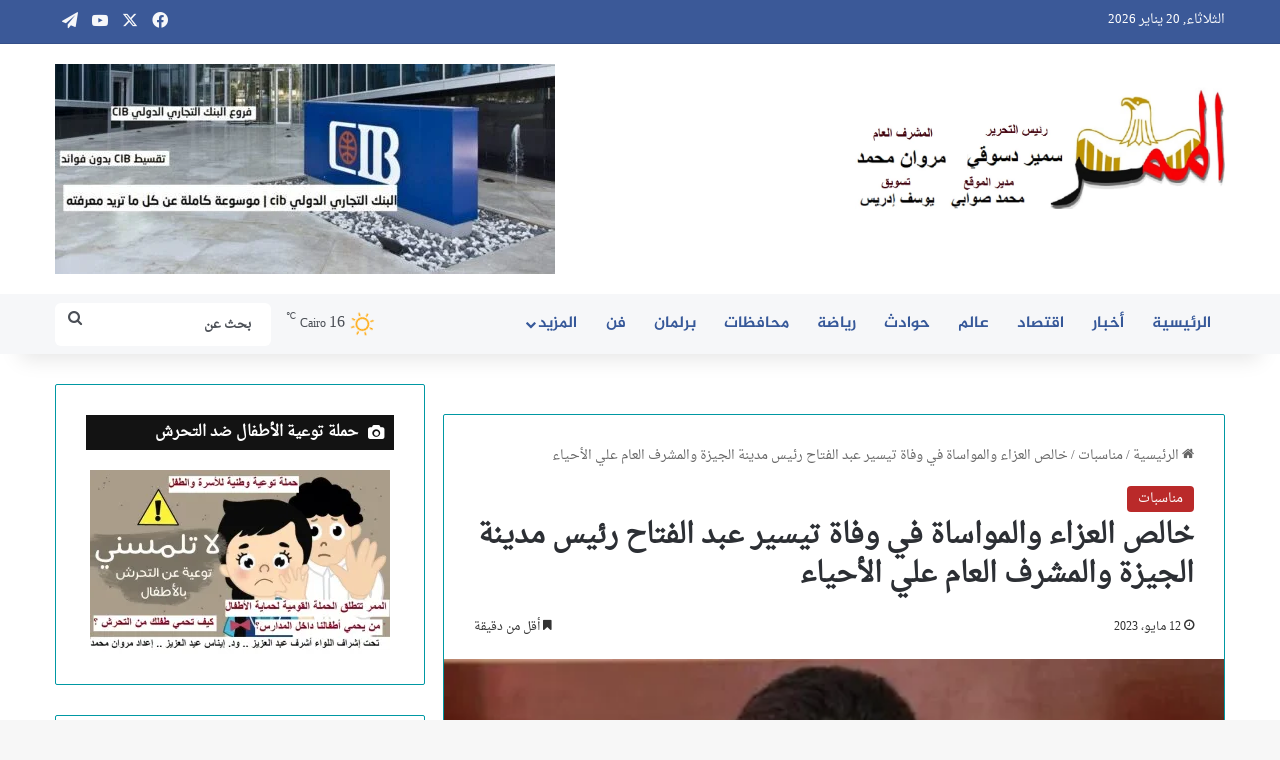

--- FILE ---
content_type: text/html; charset=UTF-8
request_url: https://almamarnews.com/4572/
body_size: 36007
content:
<!DOCTYPE html><html dir="rtl" lang="ar" class="" data-skin="light" prefix="og: https://ogp.me/ns#"><head><script data-no-optimize="1">var litespeed_docref=sessionStorage.getItem("litespeed_docref");litespeed_docref&&(Object.defineProperty(document,"referrer",{get:function(){return litespeed_docref}}),sessionStorage.removeItem("litespeed_docref"));</script> <meta charset="UTF-8" /><link rel="profile" href="https://gmpg.org/xfn/11" /><title>خالص العزاء والمواساة في وفاة تيسير عبد الفتاح رئيس مدينة الجيزة والمشرف العام علي الأحياء - جريدة الممر</title><meta name="description" content="البقاء والدوام لله وانا لله وانا اليه راجعون، توفي المغفور له بإذن الله تعالى الاستاذ/تيسير عبد الفتاح رئيس مدينة الجيزة والمشرف العام علي الأحياء . تتقدم"/><meta name="robots" content="follow, index, max-snippet:-1, max-video-preview:-1, max-image-preview:large"/><link rel="canonical" href="https://almamarnews.com/4572/" /><meta property="og:locale" content="ar_AR" /><meta property="og:type" content="article" /><meta property="og:title" content="خالص العزاء والمواساة في وفاة تيسير عبد الفتاح رئيس مدينة الجيزة والمشرف العام علي الأحياء - جريدة الممر" /><meta property="og:description" content="البقاء والدوام لله وانا لله وانا اليه راجعون، توفي المغفور له بإذن الله تعالى الاستاذ/تيسير عبد الفتاح رئيس مدينة الجيزة والمشرف العام علي الأحياء . تتقدم" /><meta property="og:url" content="https://almamarnews.com/4572/" /><meta property="og:site_name" content="جريدة الممر" /><meta property="article:tag" content="احتفالية" /><meta property="article:tag" content="اخبار الجيزة" /><meta property="article:tag" content="اخبار حي الهرم" /><meta property="article:tag" content="الأمطار" /><meta property="article:tag" content="الجيزة" /><meta property="article:tag" content="السكرتير العام" /><meta property="article:tag" content="الطقس السيئ" /><meta property="article:tag" content="تعريفة الركوب الجديدة" /><meta property="article:tag" content="جنازة" /><meta property="article:tag" content="حركة تنقلات" /><meta property="article:tag" content="حي الهرم" /><meta property="article:tag" content="سرداق عزاء" /><meta property="article:tag" content="عزاء" /><meta property="article:tag" content="عيد الفطر" /><meta property="article:tag" content="عيد الفطر المبارك" /><meta property="article:tag" content="قادرون مبدعون" /><meta property="article:tag" content="محافظ الجيزة" /><meta property="article:tag" content="محافظات" /><meta property="article:tag" content="محافظة البحيرة" /><meta property="article:tag" content="محافظة الجيزة" /><meta property="article:tag" content="موقف السرفيس" /><meta property="article:tag" content="هاني عوف الصحفي" /><meta property="article:tag" content="وزارة التنمية المحلية" /><meta property="article:tag" content="وزير التعليم" /><meta property="article:tag" content="وزير التنمية المحلية" /><meta property="article:tag" content="وفاة" /><meta property="article:section" content="مناسبات" /><meta property="og:updated_time" content="2023-05-12T15:02:14+03:00" /><meta property="og:image" content="https://i0.wp.com/almamarnews.com/wp-content/uploads/2023/05/346300514_1007352053967687_4599045265476980627_n-scaled.jpg" /><meta property="og:image:secure_url" content="https://i0.wp.com/almamarnews.com/wp-content/uploads/2023/05/346300514_1007352053967687_4599045265476980627_n-scaled.jpg" /><meta property="og:image:width" content="500" /><meta property="og:image:height" content="500" /><meta property="og:image:alt" content="خالص العزاء والمواساة في وفاة تيسير عبد الفتاح رئيس مدينة الجيزة والمشرف العام علي الأحياء" /><meta property="og:image:type" content="image/jpeg" /><meta property="article:published_time" content="2023-05-12T14:51:42+03:00" /><meta property="article:modified_time" content="2023-05-12T15:02:14+03:00" /><meta name="twitter:card" content="summary_large_image" /><meta name="twitter:title" content="خالص العزاء والمواساة في وفاة تيسير عبد الفتاح رئيس مدينة الجيزة والمشرف العام علي الأحياء - جريدة الممر" /><meta name="twitter:description" content="البقاء والدوام لله وانا لله وانا اليه راجعون، توفي المغفور له بإذن الله تعالى الاستاذ/تيسير عبد الفتاح رئيس مدينة الجيزة والمشرف العام علي الأحياء . تتقدم" /><meta name="twitter:image" content="https://i0.wp.com/almamarnews.com/wp-content/uploads/2023/05/346300514_1007352053967687_4599045265476980627_n-scaled.jpg" /><meta name="twitter:label1" content="كُتب بواسطة" /><meta name="twitter:data1" content="marwan" /><meta name="twitter:label2" content="مدة القراءة" /><meta name="twitter:data2" content="أقل من دقيقة" /> <script type="application/ld+json" class="rank-math-schema">{"@context":"https://schema.org","@graph":[{"@type":"Organization","@id":"https://almamarnews.com/#organization","name":"\u0627\u0644\u0645\u0645\u0631 \u0646\u064a\u0648\u0632","url":"https://almamarnews.com","logo":{"@type":"ImageObject","@id":"https://almamarnews.com/#logo","url":"https://almamarnews.com/wp-content/uploads/2025/11/3433523-e1763433762816.png","contentUrl":"https://almamarnews.com/wp-content/uploads/2025/11/3433523-e1763433762816.png","caption":"\u062c\u0631\u064a\u062f\u0629 \u0627\u0644\u0645\u0645\u0631","inLanguage":"ar","width":"483","height":"236"}},{"@type":"WebSite","@id":"https://almamarnews.com/#website","url":"https://almamarnews.com","name":"\u062c\u0631\u064a\u062f\u0629 \u0627\u0644\u0645\u0645\u0631","alternateName":"\u0627\u0644\u0645\u0645\u0631","publisher":{"@id":"https://almamarnews.com/#organization"},"inLanguage":"ar"},{"@type":"ImageObject","@id":"https://i0.wp.com/almamarnews.com/wp-content/uploads/2023/05/346300514_1007352053967687_4599045265476980627_n-scaled.jpg?fit=500%2C500&amp;ssl=1","url":"https://i0.wp.com/almamarnews.com/wp-content/uploads/2023/05/346300514_1007352053967687_4599045265476980627_n-scaled.jpg?fit=500%2C500&amp;ssl=1","width":"500","height":"500","inLanguage":"ar"},{"@type":"WebPage","@id":"https://almamarnews.com/4572/#webpage","url":"https://almamarnews.com/4572/","name":"\u062e\u0627\u0644\u0635 \u0627\u0644\u0639\u0632\u0627\u0621 \u0648\u0627\u0644\u0645\u0648\u0627\u0633\u0627\u0629 \u0641\u064a \u0648\u0641\u0627\u0629 \u062a\u064a\u0633\u064a\u0631 \u0639\u0628\u062f \u0627\u0644\u0641\u062a\u0627\u062d \u0631\u0626\u064a\u0633 \u0645\u062f\u064a\u0646\u0629 \u0627\u0644\u062c\u064a\u0632\u0629 \u0648\u0627\u0644\u0645\u0634\u0631\u0641 \u0627\u0644\u0639\u0627\u0645 \u0639\u0644\u064a \u0627\u0644\u0623\u062d\u064a\u0627\u0621 - \u062c\u0631\u064a\u062f\u0629 \u0627\u0644\u0645\u0645\u0631","datePublished":"2023-05-12T14:51:42+03:00","dateModified":"2023-05-12T15:02:14+03:00","isPartOf":{"@id":"https://almamarnews.com/#website"},"primaryImageOfPage":{"@id":"https://i0.wp.com/almamarnews.com/wp-content/uploads/2023/05/346300514_1007352053967687_4599045265476980627_n-scaled.jpg?fit=500%2C500&amp;ssl=1"},"inLanguage":"ar"},{"@type":"Person","@id":"https://almamarnews.com/author/marwan/","name":"marwan","url":"https://almamarnews.com/author/marwan/","image":{"@type":"ImageObject","@id":"https://almamarnews.com/wp-content/litespeed/avatar/c0c2878c5e3ca2dbc0751ed8f63bc153.jpg?ver=1768309464","url":"https://almamarnews.com/wp-content/litespeed/avatar/c0c2878c5e3ca2dbc0751ed8f63bc153.jpg?ver=1768309464","caption":"marwan","inLanguage":"ar"},"worksFor":{"@id":"https://almamarnews.com/#organization"}},{"@type":"NewsArticle","headline":"\u062e\u0627\u0644\u0635 \u0627\u0644\u0639\u0632\u0627\u0621 \u0648\u0627\u0644\u0645\u0648\u0627\u0633\u0627\u0629 \u0641\u064a \u0648\u0641\u0627\u0629 \u062a\u064a\u0633\u064a\u0631 \u0639\u0628\u062f \u0627\u0644\u0641\u062a\u0627\u062d \u0631\u0626\u064a\u0633 \u0645\u062f\u064a\u0646\u0629 \u0627\u0644\u062c\u064a\u0632\u0629 \u0648\u0627\u0644\u0645\u0634\u0631\u0641 \u0627\u0644\u0639\u0627\u0645 \u0639\u0644\u064a \u0627\u0644\u0623\u062d\u064a\u0627\u0621 - \u062c\u0631\u064a\u062f\u0629 \u0627\u0644\u0645\u0645\u0631","datePublished":"2023-05-12T14:51:42+03:00","dateModified":"2023-05-12T15:02:14+03:00","author":{"@id":"https://almamarnews.com/author/marwan/","name":"marwan"},"publisher":{"@id":"https://almamarnews.com/#organization"},"description":"\u0627\u0644\u0628\u0642\u0627\u0621 \u0648\u0627\u0644\u062f\u0648\u0627\u0645 \u0644\u0644\u0647 \u0648\u0627\u0646\u0627 \u0644\u0644\u0647 \u0648\u0627\u0646\u0627 \u0627\u0644\u064a\u0647 \u0631\u0627\u062c\u0639\u0648\u0646\u060c \u062a\u0648\u0641\u064a \u0627\u0644\u0645\u063a\u0641\u0648\u0631 \u0644\u0647 \u0628\u0625\u0630\u0646 \u0627\u0644\u0644\u0647 \u062a\u0639\u0627\u0644\u0649 \u0627\u0644\u0627\u0633\u062a\u0627\u0630/\u062a\u064a\u0633\u064a\u0631 \u0639\u0628\u062f \u0627\u0644\u0641\u062a\u0627\u062d \u0631\u0626\u064a\u0633 \u0645\u062f\u064a\u0646\u0629 \u0627\u0644\u062c\u064a\u0632\u0629 \u0648\u0627\u0644\u0645\u0634\u0631\u0641 \u0627\u0644\u0639\u0627\u0645 \u0639\u0644\u064a \u0627\u0644\u0623\u062d\u064a\u0627\u0621 . \u062a\u062a\u0642\u062f\u0645","name":"\u062e\u0627\u0644\u0635 \u0627\u0644\u0639\u0632\u0627\u0621 \u0648\u0627\u0644\u0645\u0648\u0627\u0633\u0627\u0629 \u0641\u064a \u0648\u0641\u0627\u0629 \u062a\u064a\u0633\u064a\u0631 \u0639\u0628\u062f \u0627\u0644\u0641\u062a\u0627\u062d \u0631\u0626\u064a\u0633 \u0645\u062f\u064a\u0646\u0629 \u0627\u0644\u062c\u064a\u0632\u0629 \u0648\u0627\u0644\u0645\u0634\u0631\u0641 \u0627\u0644\u0639\u0627\u0645 \u0639\u0644\u064a \u0627\u0644\u0623\u062d\u064a\u0627\u0621 - \u062c\u0631\u064a\u062f\u0629 \u0627\u0644\u0645\u0645\u0631","@id":"https://almamarnews.com/4572/#richSnippet","isPartOf":{"@id":"https://almamarnews.com/4572/#webpage"},"image":{"@id":"https://i0.wp.com/almamarnews.com/wp-content/uploads/2023/05/346300514_1007352053967687_4599045265476980627_n-scaled.jpg?fit=500%2C500&amp;ssl=1"},"inLanguage":"ar","mainEntityOfPage":{"@id":"https://almamarnews.com/4572/#webpage"}}]}</script> <link rel='dns-prefetch' href='//www.googletagmanager.com' /><link rel='dns-prefetch' href='//stats.wp.com' /><link rel='dns-prefetch' href='//www.fontstatic.com' /><link rel='preconnect' href='//c0.wp.com' /><link rel='preconnect' href='//i0.wp.com' /><link rel="alternate" type="application/rss+xml" title="جريدة الممر &laquo; الخلاصة" href="https://almamarnews.com/feed/" /><link rel="alternate" type="application/rss+xml" title="جريدة الممر &laquo; خلاصة التعليقات" href="https://almamarnews.com/comments/feed/" /><style type="text/css">:root{				
			--tie-preset-gradient-1: linear-gradient(135deg, rgba(6, 147, 227, 1) 0%, rgb(155, 81, 224) 100%);
			--tie-preset-gradient-2: linear-gradient(135deg, rgb(122, 220, 180) 0%, rgb(0, 208, 130) 100%);
			--tie-preset-gradient-3: linear-gradient(135deg, rgba(252, 185, 0, 1) 0%, rgba(255, 105, 0, 1) 100%);
			--tie-preset-gradient-4: linear-gradient(135deg, rgba(255, 105, 0, 1) 0%, rgb(207, 46, 46) 100%);
			--tie-preset-gradient-5: linear-gradient(135deg, rgb(238, 238, 238) 0%, rgb(169, 184, 195) 100%);
			--tie-preset-gradient-6: linear-gradient(135deg, rgb(74, 234, 220) 0%, rgb(151, 120, 209) 20%, rgb(207, 42, 186) 40%, rgb(238, 44, 130) 60%, rgb(251, 105, 98) 80%, rgb(254, 248, 76) 100%);
			--tie-preset-gradient-7: linear-gradient(135deg, rgb(255, 206, 236) 0%, rgb(152, 150, 240) 100%);
			--tie-preset-gradient-8: linear-gradient(135deg, rgb(254, 205, 165) 0%, rgb(254, 45, 45) 50%, rgb(107, 0, 62) 100%);
			--tie-preset-gradient-9: linear-gradient(135deg, rgb(255, 203, 112) 0%, rgb(199, 81, 192) 50%, rgb(65, 88, 208) 100%);
			--tie-preset-gradient-10: linear-gradient(135deg, rgb(255, 245, 203) 0%, rgb(182, 227, 212) 50%, rgb(51, 167, 181) 100%);
			--tie-preset-gradient-11: linear-gradient(135deg, rgb(202, 248, 128) 0%, rgb(113, 206, 126) 100%);
			--tie-preset-gradient-12: linear-gradient(135deg, rgb(2, 3, 129) 0%, rgb(40, 116, 252) 100%);
			--tie-preset-gradient-13: linear-gradient(135deg, #4D34FA, #ad34fa);
			--tie-preset-gradient-14: linear-gradient(135deg, #0057FF, #31B5FF);
			--tie-preset-gradient-15: linear-gradient(135deg, #FF007A, #FF81BD);
			--tie-preset-gradient-16: linear-gradient(135deg, #14111E, #4B4462);
			--tie-preset-gradient-17: linear-gradient(135deg, #F32758, #FFC581);

			
					--main-nav-background: #1f2024;
					--main-nav-secondry-background: rgba(0,0,0,0.2);
					--main-nav-primary-color: #0088ff;
					--main-nav-contrast-primary-color: #FFFFFF;
					--main-nav-text-color: #FFFFFF;
					--main-nav-secondry-text-color: rgba(225,255,255,0.5);
					--main-nav-main-border-color: rgba(255,255,255,0.07);
					--main-nav-secondry-border-color: rgba(255,255,255,0.04);
				--tie-buttons-text: #ba0000;
			}</style><link rel="alternate" title="oEmbed (JSON)" type="application/json+oembed" href="https://almamarnews.com/wp-json/oembed/1.0/embed?url=https%3A%2F%2Falmamarnews.com%2F4572%2F" /><link rel="alternate" title="oEmbed (XML)" type="text/xml+oembed" href="https://almamarnews.com/wp-json/oembed/1.0/embed?url=https%3A%2F%2Falmamarnews.com%2F4572%2F&#038;format=xml" /><meta name="viewport" content="width=device-width, initial-scale=1.0" /><style id='wp-img-auto-sizes-contain-inline-css' type='text/css'>img:is([sizes=auto i],[sizes^="auto," i]){contain-intrinsic-size:3000px 1500px}
/*# sourceURL=wp-img-auto-sizes-contain-inline-css */</style><style>1{content-visibility:auto;contain-intrinsic-size:1px 1000px;}</style><link data-optimized="2" rel="stylesheet" href="https://almamarnews.com/wp-content/litespeed/css/6362d560eea8ca6237e13be1a7e1c65e.css?ver=c350b" /><link rel='stylesheet' id='jetpack_related-posts-rtl-css' href='https://c0.wp.com/p/jetpack/15.3.1/modules/related-posts/related-posts-rtl.css' type='text/css' media='all' /><link rel='stylesheet' id='droid-naskh-css' href='https://www.fontstatic.com/f=droid-naskh?ver=6.9' type='text/css' media='all' /><link rel='stylesheet' id='jazeera-css' href='https://www.fontstatic.com/f=jazeera?ver=6.9' type='text/css' media='all' /><link rel='stylesheet' id='wp-block-library-rtl-css' href='https://c0.wp.com/c/6.9/wp-includes/css/dist/block-library/style-rtl.min.css' type='text/css' media='all' /><style id='global-styles-inline-css' type='text/css'>:root{--wp--preset--aspect-ratio--square: 1;--wp--preset--aspect-ratio--4-3: 4/3;--wp--preset--aspect-ratio--3-4: 3/4;--wp--preset--aspect-ratio--3-2: 3/2;--wp--preset--aspect-ratio--2-3: 2/3;--wp--preset--aspect-ratio--16-9: 16/9;--wp--preset--aspect-ratio--9-16: 9/16;--wp--preset--color--black: #000000;--wp--preset--color--cyan-bluish-gray: #abb8c3;--wp--preset--color--white: #ffffff;--wp--preset--color--pale-pink: #f78da7;--wp--preset--color--vivid-red: #cf2e2e;--wp--preset--color--luminous-vivid-orange: #ff6900;--wp--preset--color--luminous-vivid-amber: #fcb900;--wp--preset--color--light-green-cyan: #7bdcb5;--wp--preset--color--vivid-green-cyan: #00d084;--wp--preset--color--pale-cyan-blue: #8ed1fc;--wp--preset--color--vivid-cyan-blue: #0693e3;--wp--preset--color--vivid-purple: #9b51e0;--wp--preset--gradient--vivid-cyan-blue-to-vivid-purple: linear-gradient(135deg,rgb(6,147,227) 0%,rgb(155,81,224) 100%);--wp--preset--gradient--light-green-cyan-to-vivid-green-cyan: linear-gradient(135deg,rgb(122,220,180) 0%,rgb(0,208,130) 100%);--wp--preset--gradient--luminous-vivid-amber-to-luminous-vivid-orange: linear-gradient(135deg,rgb(252,185,0) 0%,rgb(255,105,0) 100%);--wp--preset--gradient--luminous-vivid-orange-to-vivid-red: linear-gradient(135deg,rgb(255,105,0) 0%,rgb(207,46,46) 100%);--wp--preset--gradient--very-light-gray-to-cyan-bluish-gray: linear-gradient(135deg,rgb(238,238,238) 0%,rgb(169,184,195) 100%);--wp--preset--gradient--cool-to-warm-spectrum: linear-gradient(135deg,rgb(74,234,220) 0%,rgb(151,120,209) 20%,rgb(207,42,186) 40%,rgb(238,44,130) 60%,rgb(251,105,98) 80%,rgb(254,248,76) 100%);--wp--preset--gradient--blush-light-purple: linear-gradient(135deg,rgb(255,206,236) 0%,rgb(152,150,240) 100%);--wp--preset--gradient--blush-bordeaux: linear-gradient(135deg,rgb(254,205,165) 0%,rgb(254,45,45) 50%,rgb(107,0,62) 100%);--wp--preset--gradient--luminous-dusk: linear-gradient(135deg,rgb(255,203,112) 0%,rgb(199,81,192) 50%,rgb(65,88,208) 100%);--wp--preset--gradient--pale-ocean: linear-gradient(135deg,rgb(255,245,203) 0%,rgb(182,227,212) 50%,rgb(51,167,181) 100%);--wp--preset--gradient--electric-grass: linear-gradient(135deg,rgb(202,248,128) 0%,rgb(113,206,126) 100%);--wp--preset--gradient--midnight: linear-gradient(135deg,rgb(2,3,129) 0%,rgb(40,116,252) 100%);--wp--preset--font-size--small: 13px;--wp--preset--font-size--medium: 20px;--wp--preset--font-size--large: 36px;--wp--preset--font-size--x-large: 42px;--wp--preset--spacing--20: 0.44rem;--wp--preset--spacing--30: 0.67rem;--wp--preset--spacing--40: 1rem;--wp--preset--spacing--50: 1.5rem;--wp--preset--spacing--60: 2.25rem;--wp--preset--spacing--70: 3.38rem;--wp--preset--spacing--80: 5.06rem;--wp--preset--shadow--natural: 6px 6px 9px rgba(0, 0, 0, 0.2);--wp--preset--shadow--deep: 12px 12px 50px rgba(0, 0, 0, 0.4);--wp--preset--shadow--sharp: 6px 6px 0px rgba(0, 0, 0, 0.2);--wp--preset--shadow--outlined: 6px 6px 0px -3px rgb(255, 255, 255), 6px 6px rgb(0, 0, 0);--wp--preset--shadow--crisp: 6px 6px 0px rgb(0, 0, 0);}:where(.is-layout-flex){gap: 0.5em;}:where(.is-layout-grid){gap: 0.5em;}body .is-layout-flex{display: flex;}.is-layout-flex{flex-wrap: wrap;align-items: center;}.is-layout-flex > :is(*, div){margin: 0;}body .is-layout-grid{display: grid;}.is-layout-grid > :is(*, div){margin: 0;}:where(.wp-block-columns.is-layout-flex){gap: 2em;}:where(.wp-block-columns.is-layout-grid){gap: 2em;}:where(.wp-block-post-template.is-layout-flex){gap: 1.25em;}:where(.wp-block-post-template.is-layout-grid){gap: 1.25em;}.has-black-color{color: var(--wp--preset--color--black) !important;}.has-cyan-bluish-gray-color{color: var(--wp--preset--color--cyan-bluish-gray) !important;}.has-white-color{color: var(--wp--preset--color--white) !important;}.has-pale-pink-color{color: var(--wp--preset--color--pale-pink) !important;}.has-vivid-red-color{color: var(--wp--preset--color--vivid-red) !important;}.has-luminous-vivid-orange-color{color: var(--wp--preset--color--luminous-vivid-orange) !important;}.has-luminous-vivid-amber-color{color: var(--wp--preset--color--luminous-vivid-amber) !important;}.has-light-green-cyan-color{color: var(--wp--preset--color--light-green-cyan) !important;}.has-vivid-green-cyan-color{color: var(--wp--preset--color--vivid-green-cyan) !important;}.has-pale-cyan-blue-color{color: var(--wp--preset--color--pale-cyan-blue) !important;}.has-vivid-cyan-blue-color{color: var(--wp--preset--color--vivid-cyan-blue) !important;}.has-vivid-purple-color{color: var(--wp--preset--color--vivid-purple) !important;}.has-black-background-color{background-color: var(--wp--preset--color--black) !important;}.has-cyan-bluish-gray-background-color{background-color: var(--wp--preset--color--cyan-bluish-gray) !important;}.has-white-background-color{background-color: var(--wp--preset--color--white) !important;}.has-pale-pink-background-color{background-color: var(--wp--preset--color--pale-pink) !important;}.has-vivid-red-background-color{background-color: var(--wp--preset--color--vivid-red) !important;}.has-luminous-vivid-orange-background-color{background-color: var(--wp--preset--color--luminous-vivid-orange) !important;}.has-luminous-vivid-amber-background-color{background-color: var(--wp--preset--color--luminous-vivid-amber) !important;}.has-light-green-cyan-background-color{background-color: var(--wp--preset--color--light-green-cyan) !important;}.has-vivid-green-cyan-background-color{background-color: var(--wp--preset--color--vivid-green-cyan) !important;}.has-pale-cyan-blue-background-color{background-color: var(--wp--preset--color--pale-cyan-blue) !important;}.has-vivid-cyan-blue-background-color{background-color: var(--wp--preset--color--vivid-cyan-blue) !important;}.has-vivid-purple-background-color{background-color: var(--wp--preset--color--vivid-purple) !important;}.has-black-border-color{border-color: var(--wp--preset--color--black) !important;}.has-cyan-bluish-gray-border-color{border-color: var(--wp--preset--color--cyan-bluish-gray) !important;}.has-white-border-color{border-color: var(--wp--preset--color--white) !important;}.has-pale-pink-border-color{border-color: var(--wp--preset--color--pale-pink) !important;}.has-vivid-red-border-color{border-color: var(--wp--preset--color--vivid-red) !important;}.has-luminous-vivid-orange-border-color{border-color: var(--wp--preset--color--luminous-vivid-orange) !important;}.has-luminous-vivid-amber-border-color{border-color: var(--wp--preset--color--luminous-vivid-amber) !important;}.has-light-green-cyan-border-color{border-color: var(--wp--preset--color--light-green-cyan) !important;}.has-vivid-green-cyan-border-color{border-color: var(--wp--preset--color--vivid-green-cyan) !important;}.has-pale-cyan-blue-border-color{border-color: var(--wp--preset--color--pale-cyan-blue) !important;}.has-vivid-cyan-blue-border-color{border-color: var(--wp--preset--color--vivid-cyan-blue) !important;}.has-vivid-purple-border-color{border-color: var(--wp--preset--color--vivid-purple) !important;}.has-vivid-cyan-blue-to-vivid-purple-gradient-background{background: var(--wp--preset--gradient--vivid-cyan-blue-to-vivid-purple) !important;}.has-light-green-cyan-to-vivid-green-cyan-gradient-background{background: var(--wp--preset--gradient--light-green-cyan-to-vivid-green-cyan) !important;}.has-luminous-vivid-amber-to-luminous-vivid-orange-gradient-background{background: var(--wp--preset--gradient--luminous-vivid-amber-to-luminous-vivid-orange) !important;}.has-luminous-vivid-orange-to-vivid-red-gradient-background{background: var(--wp--preset--gradient--luminous-vivid-orange-to-vivid-red) !important;}.has-very-light-gray-to-cyan-bluish-gray-gradient-background{background: var(--wp--preset--gradient--very-light-gray-to-cyan-bluish-gray) !important;}.has-cool-to-warm-spectrum-gradient-background{background: var(--wp--preset--gradient--cool-to-warm-spectrum) !important;}.has-blush-light-purple-gradient-background{background: var(--wp--preset--gradient--blush-light-purple) !important;}.has-blush-bordeaux-gradient-background{background: var(--wp--preset--gradient--blush-bordeaux) !important;}.has-luminous-dusk-gradient-background{background: var(--wp--preset--gradient--luminous-dusk) !important;}.has-pale-ocean-gradient-background{background: var(--wp--preset--gradient--pale-ocean) !important;}.has-electric-grass-gradient-background{background: var(--wp--preset--gradient--electric-grass) !important;}.has-midnight-gradient-background{background: var(--wp--preset--gradient--midnight) !important;}.has-small-font-size{font-size: var(--wp--preset--font-size--small) !important;}.has-medium-font-size{font-size: var(--wp--preset--font-size--medium) !important;}.has-large-font-size{font-size: var(--wp--preset--font-size--large) !important;}.has-x-large-font-size{font-size: var(--wp--preset--font-size--x-large) !important;}
/*# sourceURL=global-styles-inline-css */</style><style id='classic-theme-styles-inline-css' type='text/css'>/*! This file is auto-generated */
.wp-block-button__link{color:#fff;background-color:#32373c;border-radius:9999px;box-shadow:none;text-decoration:none;padding:calc(.667em + 2px) calc(1.333em + 2px);font-size:1.125em}.wp-block-file__button{background:#32373c;color:#fff;text-decoration:none}
/*# sourceURL=/wp-includes/css/classic-themes.min.css */</style><style id='tie-css-print-inline-css' type='text/css'>body{font-family: droid-naskh;}.wf-active .logo-text,.wf-active h1,.wf-active h2,.wf-active h3,.wf-active h4,.wf-active h5,.wf-active h6,.wf-active .the-subtitle{font-family: 'Cairo';}#main-nav .main-menu > ul > li > a{font-family: jazeera;}.wf-active blockquote p{font-family: 'Cairo';}#main-nav .main-menu > ul > li > a{font-size: 16px;font-weight: 700;}.entry-header h1.entry-title{font-size: 28px;}#the-post .entry-content,#the-post .entry-content p{font-size: 18px;line-height: 1.75;}#tie-wrapper .widget-title .the-subtitle,#tie-wrapper #comments-title,#tie-wrapper .comment-reply-title,#tie-wrapper .woocommerce-tabs .panel h2,#tie-wrapper .related.products h2,#tie-wrapper #bbpress-forums #new-post > fieldset.bbp-form > legend,#tie-wrapper .entry-content .review-box-header{font-weight: 700;}.post-widget-body .post-title,.timeline-widget ul li h3,.posts-list-half-posts li .post-title{font-weight: 700;}@media (min-width: 992px){.has-sidebar .fullwidth-slider-wrapper .thumb-overlay .thumb-content .thumb-title,.has-sidebar .wide-next-prev-slider-wrapper .thumb-overlay .thumb-content .thumb-title,.has-sidebar .wide-slider-with-navfor-wrapper .thumb-overlay .thumb-content .thumb-title,.has-sidebar .boxed-slider-wrapper .thumb-overlay .thumb-title{font-size: 24px;}}@media (min-width: 768px){#tie-wrapper .main-slider.grid-3-slides .slide .grid-item:nth-child(1) .thumb-title,#tie-wrapper .main-slider.grid-5-first-big .slide .grid-item:nth-child(1) .thumb-title,#tie-wrapper .main-slider.grid-5-big-centerd .slide .grid-item:nth-child(1) .thumb-title,#tie-wrapper .main-slider.grid-4-big-first-half-second .slide .grid-item:nth-child(1) .thumb-title,#tie-wrapper .main-slider.grid-2-big .thumb-overlay .thumb-title,#tie-wrapper .wide-slider-three-slids-wrapper .thumb-title{font-size: 24px;}}:root:root{--brand-color: #3b5998;--dark-brand-color: #092766;--bright-color: #FFFFFF;--base-color: #2c2f34;}#reading-position-indicator{box-shadow: 0 0 10px rgba( 59,89,152,0.7);}:root:root{--brand-color: #3b5998;--dark-brand-color: #092766;--bright-color: #FFFFFF;--base-color: #2c2f34;}#reading-position-indicator{box-shadow: 0 0 10px rgba( 59,89,152,0.7);}#tie-container a.post-title:hover,#tie-container .post-title a:hover,#tie-container .thumb-overlay .thumb-title a:hover{background-size: 100% 2px;text-decoration: none !important;}a.post-title,.post-title a{background-image: linear-gradient(to bottom,#000 0%,#000 98%);background-size: 0 1px;background-repeat: no-repeat;background-position: left 100%;color: #000;}.dark-skin a.post-title,.dark-skin .post-title a{color: #fff;background-image: linear-gradient(to bottom,#fff 0%,#fff 98%);}.container-wrapper,.the-global-title,.comment-reply-title,.tabs,.flex-tabs .flexMenu-popup,.magazine1 .tabs-vertical .tabs li a,.magazine1 .tabs-vertical:after,.mag-box .show-more-button,.white-bg .social-icons-item a,textarea,input,select,.toggle,.post-content-slideshow,.post-content-slideshow .slider-nav-wrapper,.share-buttons-bottom,.pages-numbers a,.pages-nav-item,.first-last-pages .pagination-icon,.multiple-post-pages .post-page-numbers,#story-highlights li,.review-item,.review-summary,.user-rate-wrap,.review-final-score,.tabs a{border-color: #0098a3 !important;}.magazine1 .tabs a{border-bottom-color: transparent !important;}.fullwidth-area .tagcloud a:not(:hover){background: transparent;box-shadow: inset 0 0 0 3px #0098a3;}.subscribe-widget-content .subscribe-subtitle:after,.white-bg .social-icons-item:before{background-color: #0098a3 !important;}#header-notification-bar{background: var( --tie-preset-gradient-13 );}#top-nav,#top-nav .sub-menu,#top-nav .comp-sub-menu,#top-nav .ticker-content,#top-nav .ticker-swipe,.top-nav-boxed #top-nav .topbar-wrapper,.top-nav-dark .top-menu ul,#autocomplete-suggestions.search-in-top-nav{background-color : #3b5998;}#top-nav *,#autocomplete-suggestions.search-in-top-nav{border-color: rgba( #FFFFFF,0.08);}#top-nav .icon-basecloud-bg:after{color: #3b5998;}#top-nav a:not(:hover),#top-nav input,#top-nav #search-submit,#top-nav .fa-spinner,#top-nav .dropdown-social-icons li a span,#top-nav .components > li .social-link:not(:hover) span,#autocomplete-suggestions.search-in-top-nav a{color: #f6f7f9;}#top-nav input::-moz-placeholder{color: #f6f7f9;}#top-nav input:-moz-placeholder{color: #f6f7f9;}#top-nav input:-ms-input-placeholder{color: #f6f7f9;}#top-nav input::-webkit-input-placeholder{color: #f6f7f9;}#top-nav,.search-in-top-nav{--tie-buttons-color: #ffffff;--tie-buttons-border-color: #ffffff;--tie-buttons-text: #000000;--tie-buttons-hover-color: #e1e1e1;}#top-nav a:hover,#top-nav .menu li:hover > a,#top-nav .menu > .tie-current-menu > a,#top-nav .components > li:hover > a,#top-nav .components #search-submit:hover,#autocomplete-suggestions.search-in-top-nav .post-title a:hover{color: #ffffff;}#top-nav,#top-nav .comp-sub-menu,#top-nav .tie-weather-widget{color: #ffffff;}#autocomplete-suggestions.search-in-top-nav .post-meta,#autocomplete-suggestions.search-in-top-nav .post-meta a:not(:hover){color: rgba( 255,255,255,0.7 );}#top-nav .weather-icon .icon-cloud,#top-nav .weather-icon .icon-basecloud-bg,#top-nav .weather-icon .icon-cloud-behind{color: #ffffff !important;}#main-nav,#main-nav .menu-sub-content,#main-nav .comp-sub-menu,#main-nav ul.cats-vertical li a.is-active,#main-nav ul.cats-vertical li a:hover,#autocomplete-suggestions.search-in-main-nav{background-color: #f6f7f9;}#main-nav{border-width: 0;}#theme-header #main-nav:not(.fixed-nav){bottom: 0;}#main-nav .icon-basecloud-bg:after{color: #f6f7f9;}#autocomplete-suggestions.search-in-main-nav{border-color: rgba(0,0,0,0.07);}.main-nav-boxed #main-nav .main-menu-wrapper{border-width: 0;}#main-nav a:not(:hover),#main-nav a.social-link:not(:hover) span,#main-nav .dropdown-social-icons li a span,#autocomplete-suggestions.search-in-main-nav a{color: #365899;}.main-nav,.search-in-main-nav{--main-nav-primary-color: #3b5998;--tie-buttons-color: #3b5998;--tie-buttons-border-color: #3b5998;--tie-buttons-text: #FFFFFF;--tie-buttons-hover-color: #1d3b7a;}#main-nav .mega-links-head:after,#main-nav .cats-horizontal a.is-active,#main-nav .cats-horizontal a:hover,#main-nav .spinner > div{background-color: #3b5998;}#main-nav .menu ul li:hover > a,#main-nav .menu ul li.current-menu-item:not(.mega-link-column) > a,#main-nav .components a:hover,#main-nav .components > li:hover > a,#main-nav #search-submit:hover,#main-nav .cats-vertical a.is-active,#main-nav .cats-vertical a:hover,#main-nav .mega-menu .post-meta a:hover,#main-nav .mega-menu .post-box-title a:hover,#autocomplete-suggestions.search-in-main-nav a:hover,#main-nav .spinner-circle:after{color: #3b5998;}#main-nav .menu > li.tie-current-menu > a,#main-nav .menu > li:hover > a,.theme-header #main-nav .mega-menu .cats-horizontal a.is-active,.theme-header #main-nav .mega-menu .cats-horizontal a:hover{color: #FFFFFF;}#main-nav .menu > li.tie-current-menu > a:before,#main-nav .menu > li:hover > a:before{border-top-color: #FFFFFF;}#main-nav,#main-nav input,#main-nav #search-submit,#main-nav .fa-spinner,#main-nav .comp-sub-menu,#main-nav .tie-weather-widget{color: #4b4f56;}#main-nav input::-moz-placeholder{color: #4b4f56;}#main-nav input:-moz-placeholder{color: #4b4f56;}#main-nav input:-ms-input-placeholder{color: #4b4f56;}#main-nav input::-webkit-input-placeholder{color: #4b4f56;}#main-nav .mega-menu .post-meta,#main-nav .mega-menu .post-meta a,#autocomplete-suggestions.search-in-main-nav .post-meta{color: rgba(75,79,86,0.6);}#main-nav .weather-icon .icon-cloud,#main-nav .weather-icon .icon-basecloud-bg,#main-nav .weather-icon .icon-cloud-behind{color: #4b4f56 !important;}#footer{background-color: #f6f7f9;}#site-info{background-color: #123c99;}#footer .posts-list-counter .posts-list-items li.widget-post-list:before{border-color: #f6f7f9;}#footer .timeline-widget a .date:before{border-color: rgba(246,247,249,0.8);}#footer .footer-boxed-widget-area,#footer textarea,#footer input:not([type=submit]),#footer select,#footer code,#footer kbd,#footer pre,#footer samp,#footer .show-more-button,#footer .slider-links .tie-slider-nav span,#footer #wp-calendar,#footer #wp-calendar tbody td,#footer #wp-calendar thead th,#footer .widget.buddypress .item-options a{border-color: rgba(0,0,0,0.1);}#footer .social-statistics-widget .white-bg li.social-icons-item a,#footer .widget_tag_cloud .tagcloud a,#footer .latest-tweets-widget .slider-links .tie-slider-nav span,#footer .widget_layered_nav_filters a{border-color: rgba(0,0,0,0.1);}#footer .social-statistics-widget .white-bg li:before{background: rgba(0,0,0,0.1);}.site-footer #wp-calendar tbody td{background: rgba(0,0,0,0.02);}#footer .white-bg .social-icons-item a span.followers span,#footer .circle-three-cols .social-icons-item a .followers-num,#footer .circle-three-cols .social-icons-item a .followers-name{color: rgba(0,0,0,0.8);}#footer .timeline-widget ul:before,#footer .timeline-widget a:not(:hover) .date:before{background-color: #d8d9db;}#footer .widget-title,#footer .widget-title a:not(:hover){color: #3b5998;}#footer,#footer textarea,#footer input:not([type='submit']),#footer select,#footer #wp-calendar tbody,#footer .tie-slider-nav li span:not(:hover),#footer .widget_categories li a:before,#footer .widget_product_categories li a:before,#footer .widget_layered_nav li a:before,#footer .widget_archive li a:before,#footer .widget_nav_menu li a:before,#footer .widget_meta li a:before,#footer .widget_pages li a:before,#footer .widget_recent_entries li a:before,#footer .widget_display_forums li a:before,#footer .widget_display_views li a:before,#footer .widget_rss li a:before,#footer .widget_display_stats dt:before,#footer .subscribe-widget-content h3,#footer .about-author .social-icons a:not(:hover) span{color: #1d2129;}#footer post-widget-body .meta-item,#footer .post-meta,#footer .stream-title,#footer.dark-skin .timeline-widget .date,#footer .wp-caption .wp-caption-text,#footer .rss-date{color: rgba(29,33,41,0.7);}#footer input::-moz-placeholder{color: #1d2129;}#footer input:-moz-placeholder{color: #1d2129;}#footer input:-ms-input-placeholder{color: #1d2129;}#footer input::-webkit-input-placeholder{color: #1d2129;}.site-footer.dark-skin a:not(:hover){color: #4b6dad;}.site-footer.dark-skin a:hover,#footer .stars-rating-active,#footer .twitter-icon-wrap span,.block-head-4.magazine2 #footer .tabs li a{color: #3b5998;}#footer .circle_bar{stroke: #3b5998;}#footer .widget.buddypress .item-options a.selected,#footer .widget.buddypress .item-options a.loading,#footer .tie-slider-nav span:hover,.block-head-4.magazine2 #footer .tabs{border-color: #3b5998;}.magazine2:not(.block-head-4) #footer .tabs a:hover,.magazine2:not(.block-head-4) #footer .tabs .active a,.magazine1 #footer .tabs a:hover,.magazine1 #footer .tabs .active a,.block-head-4.magazine2 #footer .tabs.tabs .active a,.block-head-4.magazine2 #footer .tabs > .active a:before,.block-head-4.magazine2 #footer .tabs > li.active:nth-child(n) a:after,#footer .digital-rating-static,#footer .timeline-widget li a:hover .date:before,#footer #wp-calendar #today,#footer .posts-list-counter .posts-list-items li.widget-post-list:before,#footer .cat-counter span,#footer.dark-skin .the-global-title:after,#footer .button,#footer [type='submit'],#footer .spinner > div,#footer .widget.buddypress .item-options a.selected,#footer .widget.buddypress .item-options a.loading,#footer .tie-slider-nav span:hover,#footer .fullwidth-area .tagcloud a:hover{background-color: #3b5998;color: #FFFFFF;}.block-head-4.magazine2 #footer .tabs li a:hover{color: #1d3b7a;}.block-head-4.magazine2 #footer .tabs.tabs .active a:hover,#footer .widget.buddypress .item-options a.selected,#footer .widget.buddypress .item-options a.loading,#footer .tie-slider-nav span:hover{color: #FFFFFF !important;}#footer .button:hover,#footer [type='submit']:hover{background-color: #1d3b7a;color: #FFFFFF;}#site-info,#site-info ul.social-icons li a:not(:hover) span{color: #e81902;}#footer .site-info a:not(:hover){color: #1d2129;}#footer .site-info a:hover{color: #003099;}.post-cat{background-color:#ba2a2a !important;color:#FFFFFF !important;}.side-aside.dark-skin a.remove:not(:hover)::before,#mobile-social-icons .social-icons-item a:not(:hover) span{color: #043399!important;}
/*# sourceURL=tie-css-print-inline-css */</style><link rel='stylesheet' id='sharedaddy-css' href='https://c0.wp.com/p/jetpack/15.3.1/modules/sharedaddy/sharing.css' type='text/css' media='all' /><link rel='stylesheet' id='social-logos-css' href='https://c0.wp.com/p/jetpack/15.3.1/_inc/social-logos/social-logos.min.css' type='text/css' media='all' /> <script id="jetpack_related-posts-js-extra" type="litespeed/javascript">var related_posts_js_options={"post_heading":"h4"}</script> <script type="litespeed/javascript" data-src="https://c0.wp.com/p/jetpack/15.3.1/_inc/build/related-posts/related-posts.min.js" id="jetpack_related-posts-js"></script> <script type="litespeed/javascript" data-src="https://c0.wp.com/c/6.9/wp-includes/js/jquery/jquery.min.js" id="jquery-core-js"></script> <script type="litespeed/javascript" data-src="https://c0.wp.com/c/6.9/wp-includes/js/jquery/jquery-migrate.min.js" id="jquery-migrate-js"></script> 
 <script type="litespeed/javascript" data-src="https://www.googletagmanager.com/gtag/js?id=GT-PJRTN79" id="google_gtagjs-js"></script> <script id="google_gtagjs-js-after" type="litespeed/javascript">window.dataLayer=window.dataLayer||[];function gtag(){dataLayer.push(arguments)}
gtag("set","linker",{"domains":["almamarnews.com"]});gtag("js",new Date());gtag("set","developer_id.dZTNiMT",!0);gtag("config","GT-PJRTN79");window._googlesitekit=window._googlesitekit||{};window._googlesitekit.throttledEvents=[];window._googlesitekit.gtagEvent=(name,data)=>{var key=JSON.stringify({name,data});if(!!window._googlesitekit.throttledEvents[key]){return}window._googlesitekit.throttledEvents[key]=!0;setTimeout(()=>{delete window._googlesitekit.throttledEvents[key]},5);gtag("event",name,{...data,event_source:"site-kit"})}</script> <link rel="https://api.w.org/" href="https://almamarnews.com/wp-json/" /><link rel="alternate" title="JSON" type="application/json" href="https://almamarnews.com/wp-json/wp/v2/posts/4572" /><link rel="EditURI" type="application/rsd+xml" title="RSD" href="https://almamarnews.com/xmlrpc.php?rsd" /><meta name="generator" content="WordPress 6.9" /><link rel='shortlink' href='https://almamarnews.com/?p=4572' /><meta name="generator" content="Site Kit by Google 1.167.0" /><style>img#wpstats{display:none}</style><meta http-equiv="X-UA-Compatible" content="IE=edge"><link rel="icon" href="https://i0.wp.com/almamarnews.com/wp-content/uploads/2020/03/favicon.png?fit=32%2C32&#038;ssl=1" sizes="32x32" /><link rel="icon" href="https://i0.wp.com/almamarnews.com/wp-content/uploads/2020/03/favicon.png?fit=64%2C64&#038;ssl=1" sizes="192x192" /><link rel="apple-touch-icon" href="https://i0.wp.com/almamarnews.com/wp-content/uploads/2020/03/favicon.png?fit=64%2C64&#038;ssl=1" /><meta name="msapplication-TileImage" content="https://i0.wp.com/almamarnews.com/wp-content/uploads/2020/03/favicon.png?fit=64%2C64&#038;ssl=1" /><style type="text/css" id="wp-custom-css">/* Search input */
#search-input{
	background-color:#ffffff !important;
	height:43px;
	}

.components #search-input{
   border-top-left-radius: 6px;
   border-top-right-radius: 6px;
   border-bottom-left-radius: 6px;
   border-bottom-right-radius: 6px;
   padding-left: 15px;
   color: rgb(0, 0, 0);
   font-weight: 700;
	}

/* Footer */
#nav_menu-2 {
 text-align: center;
}

#nav_menu-3 {
 text-align: center;
}

#nav_menu-4 {
 text-align: center;
}

#nav_menu-5 {
 text-align: center;
}</style></head><body id="tie-body" class="rtl wp-singular post-template-default single single-post postid-4572 single-format-standard wp-theme-jannah block-head-7 magazine1 is-desktop is-header-layout-3 has-header-ad sidebar-left has-sidebar post-layout-1 narrow-title-narrow-media"><div class="background-overlay"><div id="tie-container" class="site tie-container"><div id="tie-wrapper"><div class="stream-item stream-item-above-header"></div><header id="theme-header" class="theme-header header-layout-3 main-nav-dark main-nav-default-dark main-nav-below has-stream-item top-nav-active top-nav-light top-nav-default-light top-nav-above has-shadow has-normal-width-logo has-custom-sticky-logo mobile-header-centered"><nav id="top-nav"  class="has-date-components top-nav header-nav" aria-label="الشريط العلوي"><div class="container"><div class="topbar-wrapper"><div class="topbar-today-date">
الثلاثاء, 20 يناير 2026</div><div class="tie-alignleft"></div><div class="tie-alignright"><ul class="components"><li class="social-icons-item"><a class="social-link facebook-social-icon" rel="external noopener nofollow" target="_blank" href="#"><span class="tie-social-icon tie-icon-facebook"></span><span class="screen-reader-text">فيسبوك</span></a></li><li class="social-icons-item"><a class="social-link twitter-social-icon" rel="external noopener nofollow" target="_blank" href="#"><span class="tie-social-icon tie-icon-twitter"></span><span class="screen-reader-text">X</span></a></li><li class="social-icons-item"><a class="social-link youtube-social-icon" rel="external noopener nofollow" target="_blank" href="#"><span class="tie-social-icon tie-icon-youtube"></span><span class="screen-reader-text">يوتيوب</span></a></li><li class="social-icons-item"><a class="social-link telegram-social-icon" rel="external noopener nofollow" target="_blank" href="#"><span class="tie-social-icon tie-icon-paper-plane"></span><span class="screen-reader-text">تيلقرام</span></a></li></ul></div></div></div></nav><div class="container header-container"><div class="tie-row logo-row"><div class="logo-wrapper"><div class="tie-col-md-4 logo-container clearfix"><div id="mobile-header-components-area_1" class="mobile-header-components"></div><div id="logo" class="image-logo" >
<a title="جريدة الممر" href="https://almamarnews.com/">
<picture class="tie-logo-default tie-logo-picture">
<source class="tie-logo-source-default tie-logo-source" srcset="https://almamarnews.com/wp-content/uploads/2025/11/54584-Copy-Copy.png">
<img data-lazyloaded="1" src="[data-uri]" class="tie-logo-img-default tie-logo-img" data-src="https://almamarnews.com/wp-content/uploads/2025/11/54584-Copy-Copy.png" alt="جريدة الممر" width="1000" height="337" style="max-height:337px; width: auto;" />
</picture>
</a></div><div id="mobile-header-components-area_2" class="mobile-header-components"><ul class="components"><li class="mobile-component_menu custom-menu-link"><a href="#" id="mobile-menu-icon" class=""><span class="tie-mobile-menu-icon nav-icon is-layout-1"></span><span class="screen-reader-text">القائمة</span></a></li></ul></div></div></div><div class="tie-col-md-8 stream-item stream-item-top-wrapper"><div class="stream-item-top">
<a href="https://almamarnews.com/7392/" title="" target="_blank" >
<img data-lazyloaded="1" src="[data-uri]" data-src="https://almamarnews.com/wp-content/uploads/2025/11/admin-ajax.jpg" alt="" width="728" height="91" />
</a></div></div></div></div><div class="main-nav-wrapper"><nav id="main-nav" data-skin="search-in-main-nav" class="main-nav header-nav live-search-parent menu-style-solid-bg menu-style-side-arrow"  aria-label="القائمة الرئيسية"><div class="container"><div class="main-menu-wrapper"><div id="menu-components-wrap"><div id="sticky-logo" class="image-logo">
<a title="جريدة الممر" href="https://almamarnews.com/">
<picture class="tie-logo-default tie-logo-picture">
<source class="tie-logo-source-default tie-logo-source" srcset="https://almamarnews.com/wp-content/uploads/2025/11/3433523.png">
<img data-lazyloaded="1" src="[data-uri]" width="499" height="261" class="tie-logo-img-default tie-logo-img" data-src="https://almamarnews.com/wp-content/uploads/2025/11/3433523.png" alt="جريدة الممر" style="max-height:49px; width: auto;" />
</picture>
</a></div><div class="flex-placeholder"></div><div class="main-menu main-menu-wrap"><div id="main-nav-menu" class="main-menu header-menu"><ul id="menu-main-menu" class="menu"><li id="menu-item-13382" class="menu-item menu-item-type-custom menu-item-object-custom menu-item-home menu-item-13382"><a href="https://almamarnews.com/">الرئيسية</a></li><li id="menu-item-13" class="menu-item menu-item-type-taxonomy menu-item-object-category menu-item-13"><a href="https://almamarnews.com/category/%d8%a3%d8%ae%d8%a8%d8%a7%d8%b1/">أخبار</a></li><li id="menu-item-154" class="menu-item menu-item-type-taxonomy menu-item-object-category menu-item-154"><a href="https://almamarnews.com/category/%d8%a7%d9%82%d8%aa%d8%b5%d8%a7%d8%af/">اقتصاد</a></li><li id="menu-item-157" class="menu-item menu-item-type-taxonomy menu-item-object-category menu-item-157"><a href="https://almamarnews.com/category/%d8%b9%d8%a7%d9%84%d9%85/">عالم</a></li><li id="menu-item-155" class="menu-item menu-item-type-taxonomy menu-item-object-category menu-item-155"><a href="https://almamarnews.com/category/%d8%ad%d9%88%d8%a7%d8%af%d8%ab/">حوادث</a></li><li id="menu-item-156" class="menu-item menu-item-type-taxonomy menu-item-object-category menu-item-156"><a href="https://almamarnews.com/category/%d8%b1%d9%8a%d8%a7%d8%b6%d8%a9/">رياضة</a></li><li id="menu-item-159" class="menu-item menu-item-type-taxonomy menu-item-object-category menu-item-159"><a href="https://almamarnews.com/category/%d9%85%d8%ad%d8%a7%d9%81%d8%b8%d8%a7%d8%aa/">محافظات</a></li><li id="menu-item-161" class="menu-item menu-item-type-taxonomy menu-item-object-category menu-item-161"><a href="https://almamarnews.com/category/%d8%a8%d8%b1%d9%84%d9%85%d8%a7%d9%86/">برلمان</a></li><li id="menu-item-158" class="menu-item menu-item-type-taxonomy menu-item-object-category menu-item-158"><a href="https://almamarnews.com/category/%d9%81%d9%86/">فن</a></li><li id="menu-item-160" class="menu-item menu-item-type-custom menu-item-object-custom menu-item-has-children menu-item-160"><a href="#">المزيد</a><ul class="sub-menu menu-sub-content"><li id="menu-item-172" class="menu-item menu-item-type-taxonomy menu-item-object-category menu-item-172"><a href="https://almamarnews.com/category/%d9%85%d9%82%d8%a7%d9%84%d8%a7%d8%aa/">مقالات</a></li><li id="menu-item-166" class="menu-item menu-item-type-taxonomy menu-item-object-category menu-item-166"><a href="https://almamarnews.com/category/%d8%aa%d9%88%d9%83-%d8%b4%d9%88/">توك شو</a></li><li id="menu-item-164" class="menu-item menu-item-type-taxonomy menu-item-object-category menu-item-164"><a href="https://almamarnews.com/category/%d8%aa%d9%82%d8%a7%d8%b1%d9%8a%d8%b1/">تقارير</a></li><li id="menu-item-169" class="menu-item menu-item-type-taxonomy menu-item-object-category menu-item-169"><a href="https://almamarnews.com/category/%d8%b5%d8%ad%d8%a9/">صحة</a></li><li id="menu-item-167" class="menu-item menu-item-type-taxonomy menu-item-object-category menu-item-167"><a href="https://almamarnews.com/category/%d8%af%d9%8a%d9%86/">دين</a></li><li id="menu-item-163" class="menu-item menu-item-type-taxonomy menu-item-object-category menu-item-163"><a href="https://almamarnews.com/category/%d8%aa%d8%b9%d9%84%d9%8a%d9%85/">تعليم</a></li><li id="menu-item-174" class="menu-item menu-item-type-taxonomy menu-item-object-category menu-item-174"><a href="https://almamarnews.com/category/%d9%85%d9%86%d9%88%d8%b9%d8%a7%d8%aa/">منوعات</a></li><li id="menu-item-165" class="menu-item menu-item-type-taxonomy menu-item-object-category menu-item-165"><a href="https://almamarnews.com/category/%d8%aa%d9%83%d9%86%d9%88%d9%84%d9%88%d8%ac%d9%8a%d8%a7/">تكنولوجيا</a></li><li id="menu-item-170" class="menu-item menu-item-type-taxonomy menu-item-object-category menu-item-170"><a href="https://almamarnews.com/category/%d9%81%d9%8a%d8%af%d9%8a%d9%88/">فيديو</a></li><li id="menu-item-171" class="menu-item menu-item-type-taxonomy menu-item-object-category menu-item-171"><a href="https://almamarnews.com/category/%d9%84%d8%a7%d9%8a%d9%81-%d8%b3%d8%aa%d8%a7%d9%8a%d9%84/">لايف ستايل</a></li><li id="menu-item-162" class="menu-item menu-item-type-taxonomy menu-item-object-category menu-item-162"><a href="https://almamarnews.com/category/%d8%aa%d8%b1%d9%86%d8%af%d8%a7%d8%aa/">ترندات</a></li><li id="menu-item-175" class="menu-item menu-item-type-taxonomy menu-item-object-category menu-item-175"><a href="https://almamarnews.com/category/%d9%88%d8%b8%d8%a7%d8%a6%d9%81/">وظائف</a></li><li id="menu-item-168" class="menu-item menu-item-type-taxonomy menu-item-object-category menu-item-168"><a href="https://almamarnews.com/category/%d8%b4%d9%83%d8%a7%d9%88%d9%8a/">شكاوي</a></li><li id="menu-item-173" class="menu-item menu-item-type-taxonomy menu-item-object-category current-post-ancestor current-menu-parent current-post-parent menu-item-173"><a href="https://almamarnews.com/category/%d9%85%d9%86%d8%a7%d8%b3%d8%a8%d8%a7%d8%aa/">مناسبات</a></li><li id="menu-item-13383" class="menu-item menu-item-type-taxonomy menu-item-object-category menu-item-13383"><a href="https://almamarnews.com/category/%d8%b4%d8%b1%d9%83%d8%a7%d8%a1-%d8%a7%d9%84%d9%86%d8%ac%d8%a7%d8%ad/">شركاء النجاح</a></li></ul></li></ul></div></div><ul class="components"><li class="weather-menu-item menu-item custom-menu-link"><div class="tie-weather-widget is-animated" title="سماء صافية"><div class="weather-wrap"><div class="weather-forecast-day small-weather-icons"><div class="weather-icon"><div class="icon-sun"></div></div></div><div class="city-data">
<span>Cairo</span>
<span class="weather-current-temp">
16								<sup>&#x2103;</sup>
</span></div></div></div></li><li class="search-bar menu-item custom-menu-link" aria-label="بحث"><form method="get" id="search" action="https://almamarnews.com/">
<input id="search-input" class="is-ajax-search"  inputmode="search" type="text" name="s" title="بحث عن" placeholder="بحث عن" />
<button id="search-submit" type="submit">
<span class="tie-icon-search tie-search-icon" aria-hidden="true"></span>
<span class="screen-reader-text">بحث عن</span>
</button></form></li></ul></div></div></div></nav></div></header><div id="content" class="site-content container"><div id="main-content-row" class="tie-row main-content-row"><div class="main-content tie-col-md-8 tie-col-xs-12" role="main"><div class="stream-item stream-item-above-post"></div><article id="the-post" class="container-wrapper post-content tie-standard"><header class="entry-header-outer"><nav id="breadcrumb"><a href="https://almamarnews.com/"><span class="tie-icon-home" aria-hidden="true"></span> الرئيسية</a><em class="delimiter">/</em><a href="https://almamarnews.com/category/%d9%85%d9%86%d8%a7%d8%b3%d8%a8%d8%a7%d8%aa/">مناسبات</a><em class="delimiter">/</em><span class="current">خالص العزاء والمواساة في وفاة تيسير عبد الفتاح رئيس مدينة الجيزة والمشرف العام علي الأحياء</span></nav><script type="application/ld+json">{"@context":"http:\/\/schema.org","@type":"BreadcrumbList","@id":"#Breadcrumb","itemListElement":[{"@type":"ListItem","position":1,"item":{"name":"\u0627\u0644\u0631\u0626\u064a\u0633\u064a\u0629","@id":"https:\/\/almamarnews.com\/"}},{"@type":"ListItem","position":2,"item":{"name":"\u0645\u0646\u0627\u0633\u0628\u0627\u062a","@id":"https:\/\/almamarnews.com\/category\/%d9%85%d9%86%d8%a7%d8%b3%d8%a8%d8%a7%d8%aa\/"}}]}</script> <div class="entry-header"><span class="post-cat-wrap"><a class="post-cat tie-cat-41" href="https://almamarnews.com/category/%d9%85%d9%86%d8%a7%d8%b3%d8%a8%d8%a7%d8%aa/">مناسبات</a></span><h1 class="post-title entry-title">
خالص العزاء والمواساة في وفاة تيسير عبد الفتاح رئيس مدينة الجيزة والمشرف العام علي الأحياء</h1><div class="stream-item stream-item-after-post-title"></div><div class="single-post-meta post-meta clearfix"><span class="date meta-item tie-icon">12 مايو، 2023</span><div class="tie-alignright"><span class="meta-reading-time meta-item"><span class="tie-icon-bookmark" aria-hidden="true"></span> أقل من دقيقة</span></div></div></div></header><div  class="featured-area"><div class="featured-area-inner"><figure class="single-featured-image"><img data-lazyloaded="1" src="[data-uri]" width="500" height="470" data-src="https://i0.wp.com/almamarnews.com/wp-content/uploads/2023/05/346300514_1007352053967687_4599045265476980627_n-scaled.jpg?resize=500%2C470&amp;ssl=1" class="attachment-jannah-image-post size-jannah-image-post wp-post-image" alt="" data-main-img="1" decoding="async" fetchpriority="high" /></figure></div></div><div class="entry-content entry clearfix"><div class="stream-item stream-item-above-post-content"></div><div dir="auto">البقاء والدوام لله وانا لله وانا اليه راجعون، توفي المغفور له بإذن الله تعالى الاستاذ/تيسير عبد الفتاح رئيس مدينة الجيزة والمشرف العام علي الأحياء .</div><div dir="auto"></div><div dir="auto">تتقدم أسرة تحرير جريدة الممر ورئيس تحريرها هاني عوف، بخالص العزاء والمواساة، والبقاء والدوام لله وانا لله وانا اليه راجعون تغمد الله الفقيد بواسع رحمته واسكنه فسيح جناته، والهم الأهل الصبر والسلوان .</div><div dir="auto">وداعًا الرجل المحترم الخدوم المحب لوطنه وأهله، اللهم اغفر له وارحمه واسكنه فسيح جناتك والحقه بالنبيين والصديقين والشهداء والصالحين.</div><div dir="auto">اللهم اغفر له وارحمه، وعافه واعف عنه، وأكرم نزله، ووسع مدخله، واغسله بالماء والثلج والبرد، ونقه من الخطايا كما ينقى الثوب الأبيض من الدنس، وأبدله دارا خيرا من داره، وأهلا خيرا من أهله، وزوجا خيرا من زوجه، وأدخله الجنة، وأعذه من عذاب القبر، ومن عذاب النار.٠</div><div class="sharedaddy sd-sharing-enabled"><div class="robots-nocontent sd-block sd-social sd-social-official sd-sharing"><h3 class="sd-title">شارك هذا الموضوع:</h3><div class="sd-content"><ul><li class="share-facebook"><div class="fb-share-button" data-href="https://almamarnews.com/4572/" data-layout="button_count"></div></li><li class="share-print"><a rel="nofollow noopener noreferrer"
data-shared="sharing-print-4572"
class="share-print sd-button"
href="https://almamarnews.com/4572/#print?share=print"
target="_blank"
aria-labelledby="sharing-print-4572"
>
<span id="sharing-print-4572" hidden>اضغط للطباعة (فتح في نافذة جديدة)</span>
<span>طباعة</span>
</a></li><li class="share-x"><a href="https://x.com/share" class="twitter-share-button" data-url="https://almamarnews.com/4572/" data-text="خالص العزاء والمواساة في وفاة تيسير عبد الفتاح رئيس مدينة الجيزة والمشرف العام علي الأحياء"  >تدوينة</a></li><li class="share-end"></li></ul></div></div></div><div id='jp-relatedposts' class='jp-relatedposts' ><h3 class="jp-relatedposts-headline"><em>مرتبط</em></h3></div><div class="stream-item stream-item-below-post-content"></div><div class="post-bottom-meta post-bottom-tags post-tags-modern"><div class="post-bottom-meta-title"><span class="tie-icon-tags" aria-hidden="true"></span> الوسوم</div><span class="tagcloud"><a href="https://almamarnews.com/tag/%d8%a7%d8%ad%d8%aa%d9%81%d8%a7%d9%84%d9%8a%d8%a9/" rel="tag">احتفالية</a> <a href="https://almamarnews.com/tag/%d8%a7%d8%ae%d8%a8%d8%a7%d8%b1-%d8%a7%d9%84%d8%ac%d9%8a%d8%b2%d8%a9/" rel="tag">اخبار الجيزة</a> <a href="https://almamarnews.com/tag/%d8%a7%d8%ae%d8%a8%d8%a7%d8%b1-%d8%ad%d9%8a-%d8%a7%d9%84%d9%87%d8%b1%d9%85/" rel="tag">اخبار حي الهرم</a> <a href="https://almamarnews.com/tag/%d8%a7%d9%84%d8%a3%d9%85%d8%b7%d8%a7%d8%b1/" rel="tag">الأمطار</a> <a href="https://almamarnews.com/tag/%d8%a7%d9%84%d8%ac%d9%8a%d8%b2%d8%a9/" rel="tag">الجيزة</a> <a href="https://almamarnews.com/tag/%d8%a7%d9%84%d8%b3%d9%83%d8%b1%d8%aa%d9%8a%d8%b1-%d8%a7%d9%84%d8%b9%d8%a7%d9%85/" rel="tag">السكرتير العام</a> <a href="https://almamarnews.com/tag/%d8%a7%d9%84%d8%b7%d9%82%d8%b3-%d8%a7%d9%84%d8%b3%d9%8a%d8%a6/" rel="tag">الطقس السيئ</a> <a href="https://almamarnews.com/tag/%d8%aa%d8%b9%d8%b1%d9%8a%d9%81%d8%a9-%d8%a7%d9%84%d8%b1%d9%83%d9%88%d8%a8-%d8%a7%d9%84%d8%ac%d8%af%d9%8a%d8%af%d8%a9/" rel="tag">تعريفة الركوب الجديدة</a> <a href="https://almamarnews.com/tag/%d8%ac%d9%86%d8%a7%d8%b2%d8%a9/" rel="tag">جنازة</a> <a href="https://almamarnews.com/tag/%d8%ad%d8%b1%d9%83%d8%a9-%d8%aa%d9%86%d9%82%d9%84%d8%a7%d8%aa/" rel="tag">حركة تنقلات</a> <a href="https://almamarnews.com/tag/%d8%ad%d9%8a-%d8%a7%d9%84%d9%87%d8%b1%d9%85/" rel="tag">حي الهرم</a> <a href="https://almamarnews.com/tag/%d8%b3%d8%b1%d8%af%d8%a7%d9%82-%d8%b9%d8%b2%d8%a7%d8%a1/" rel="tag">سرداق عزاء</a> <a href="https://almamarnews.com/tag/%d8%b9%d8%b2%d8%a7%d8%a1/" rel="tag">عزاء</a> <a href="https://almamarnews.com/tag/%d8%b9%d9%8a%d8%af-%d8%a7%d9%84%d9%81%d8%b7%d8%b1/" rel="tag">عيد الفطر</a> <a href="https://almamarnews.com/tag/%d8%b9%d9%8a%d8%af-%d8%a7%d9%84%d9%81%d8%b7%d8%b1-%d8%a7%d9%84%d9%85%d8%a8%d8%a7%d8%b1%d9%83/" rel="tag">عيد الفطر المبارك</a> <a href="https://almamarnews.com/tag/%d9%82%d8%a7%d8%af%d8%b1%d9%88%d9%86-%d9%85%d8%a8%d8%af%d8%b9%d9%88%d9%86/" rel="tag">قادرون مبدعون</a> <a href="https://almamarnews.com/tag/%d9%85%d8%ad%d8%a7%d9%81%d8%b8-%d8%a7%d9%84%d8%ac%d9%8a%d8%b2%d8%a9/" rel="tag">محافظ الجيزة</a> <a href="https://almamarnews.com/tag/%d9%85%d8%ad%d8%a7%d9%81%d8%b8%d8%a7%d8%aa/" rel="tag">محافظات</a> <a href="https://almamarnews.com/tag/%d9%85%d8%ad%d8%a7%d9%81%d8%b8%d8%a9-%d8%a7%d9%84%d8%a8%d8%ad%d9%8a%d8%b1%d8%a9/" rel="tag">محافظة البحيرة</a> <a href="https://almamarnews.com/tag/%d9%85%d8%ad%d8%a7%d9%81%d8%b8%d8%a9-%d8%a7%d9%84%d8%ac%d9%8a%d8%b2%d8%a9/" rel="tag">محافظة الجيزة</a> <a href="https://almamarnews.com/tag/%d9%85%d9%88%d9%82%d9%81-%d8%a7%d9%84%d8%b3%d8%b1%d9%81%d9%8a%d8%b3/" rel="tag">موقف السرفيس</a> <a href="https://almamarnews.com/tag/%d9%87%d8%a7%d9%86%d9%8a-%d8%b9%d9%88%d9%81-%d8%a7%d9%84%d8%b5%d8%ad%d9%81%d9%8a/" rel="tag">هاني عوف الصحفي</a> <a href="https://almamarnews.com/tag/%d9%88%d8%b2%d8%a7%d8%b1%d8%a9-%d8%a7%d9%84%d8%aa%d9%86%d9%85%d9%8a%d8%a9-%d8%a7%d9%84%d9%85%d8%ad%d9%84%d9%8a%d8%a9/" rel="tag">وزارة التنمية المحلية</a> <a href="https://almamarnews.com/tag/%d9%88%d8%b2%d9%8a%d8%b1-%d8%a7%d9%84%d8%aa%d8%b9%d9%84%d9%8a%d9%85/" rel="tag">وزير التعليم</a> <a href="https://almamarnews.com/tag/%d9%88%d8%b2%d9%8a%d8%b1-%d8%a7%d9%84%d8%aa%d9%86%d9%85%d9%8a%d8%a9-%d8%a7%d9%84%d9%85%d8%ad%d9%84%d9%8a%d8%a9/" rel="tag">وزير التنمية المحلية</a> <a href="https://almamarnews.com/tag/%d9%88%d9%81%d8%a7%d8%a9/" rel="tag">وفاة</a></span></div></div><div id="post-extra-info"><div class="theiaStickySidebar"><div class="single-post-meta post-meta clearfix"><span class="date meta-item tie-icon">12 مايو، 2023</span><div class="tie-alignright"><span class="meta-reading-time meta-item"><span class="tie-icon-bookmark" aria-hidden="true"></span> أقل من دقيقة</span></div></div></div></div><div class="clearfix"></div> <script id="tie-schema-json" type="application/ld+json">{"@context":"http:\/\/schema.org","@type":"Article","dateCreated":"2023-05-12T14:51:42+03:00","datePublished":"2023-05-12T14:51:42+03:00","dateModified":"2023-05-12T15:02:14+03:00","headline":"\u062e\u0627\u0644\u0635 \u0627\u0644\u0639\u0632\u0627\u0621 \u0648\u0627\u0644\u0645\u0648\u0627\u0633\u0627\u0629 \u0641\u064a \u0648\u0641\u0627\u0629 \u062a\u064a\u0633\u064a\u0631 \u0639\u0628\u062f \u0627\u0644\u0641\u062a\u0627\u062d \u0631\u0626\u064a\u0633 \u0645\u062f\u064a\u0646\u0629 \u0627\u0644\u062c\u064a\u0632\u0629 \u0648\u0627\u0644\u0645\u0634\u0631\u0641 \u0627\u0644\u0639\u0627\u0645 \u0639\u0644\u064a \u0627\u0644\u0623\u062d\u064a\u0627\u0621","name":"\u062e\u0627\u0644\u0635 \u0627\u0644\u0639\u0632\u0627\u0621 \u0648\u0627\u0644\u0645\u0648\u0627\u0633\u0627\u0629 \u0641\u064a \u0648\u0641\u0627\u0629 \u062a\u064a\u0633\u064a\u0631 \u0639\u0628\u062f \u0627\u0644\u0641\u062a\u0627\u062d \u0631\u0626\u064a\u0633 \u0645\u062f\u064a\u0646\u0629 \u0627\u0644\u062c\u064a\u0632\u0629 \u0648\u0627\u0644\u0645\u0634\u0631\u0641 \u0627\u0644\u0639\u0627\u0645 \u0639\u0644\u064a \u0627\u0644\u0623\u062d\u064a\u0627\u0621","keywords":"\u0627\u062d\u062a\u0641\u0627\u0644\u064a\u0629,\u0627\u062e\u0628\u0627\u0631 \u0627\u0644\u062c\u064a\u0632\u0629,\u0627\u062e\u0628\u0627\u0631 \u062d\u064a \u0627\u0644\u0647\u0631\u0645,\u0627\u0644\u0623\u0645\u0637\u0627\u0631,\u0627\u0644\u062c\u064a\u0632\u0629,\u0627\u0644\u0633\u0643\u0631\u062a\u064a\u0631 \u0627\u0644\u0639\u0627\u0645,\u0627\u0644\u0637\u0642\u0633 \u0627\u0644\u0633\u064a\u0626,\u062a\u0639\u0631\u064a\u0641\u0629 \u0627\u0644\u0631\u0643\u0648\u0628 \u0627\u0644\u062c\u062f\u064a\u062f\u0629,\u062c\u0646\u0627\u0632\u0629,\u062d\u0631\u0643\u0629 \u062a\u0646\u0642\u0644\u0627\u062a,\u062d\u064a \u0627\u0644\u0647\u0631\u0645,\u0633\u0631\u062f\u0627\u0642 \u0639\u0632\u0627\u0621,\u0639\u0632\u0627\u0621,\u0639\u064a\u062f \u0627\u0644\u0641\u0637\u0631,\u0639\u064a\u062f \u0627\u0644\u0641\u0637\u0631 \u0627\u0644\u0645\u0628\u0627\u0631\u0643,\u0642\u0627\u062f\u0631\u0648\u0646 \u0645\u0628\u062f\u0639\u0648\u0646,\u0645\u062d\u0627\u0641\u0638 \u0627\u0644\u062c\u064a\u0632\u0629,\u0645\u062d\u0627\u0641\u0638\u0627\u062a,\u0645\u062d\u0627\u0641\u0638\u0629 \u0627\u0644\u0628\u062d\u064a\u0631\u0629,\u0645\u062d\u0627\u0641\u0638\u0629 \u0627\u0644\u062c\u064a\u0632\u0629,\u0645\u0648\u0642\u0641 \u0627\u0644\u0633\u0631\u0641\u064a\u0633,\u0647\u0627\u0646\u064a \u0639\u0648\u0641 \u0627\u0644\u0635\u062d\u0641\u064a,\u0648\u0632\u0627\u0631\u0629 \u0627\u0644\u062a\u0646\u0645\u064a\u0629 \u0627\u0644\u0645\u062d\u0644\u064a\u0629,\u0648\u0632\u064a\u0631 \u0627\u0644\u062a\u0639\u0644\u064a\u0645,\u0648\u0632\u064a\u0631 \u0627\u0644\u062a\u0646\u0645\u064a\u0629 \u0627\u0644\u0645\u062d\u0644\u064a\u0629,\u0648\u0641\u0627\u0629","url":"https:\/\/almamarnews.com\/4572\/","description":"\u0627\u0644\u0628\u0642\u0627\u0621 \u0648\u0627\u0644\u062f\u0648\u0627\u0645 \u0644\u0644\u0647 \u0648\u0627\u0646\u0627 \u0644\u0644\u0647 \u0648\u0627\u0646\u0627 \u0627\u0644\u064a\u0647 \u0631\u0627\u062c\u0639\u0648\u0646\u060c \u062a\u0648\u0641\u064a \u0627\u0644\u0645\u063a\u0641\u0648\u0631 \u0644\u0647 \u0628\u0625\u0630\u0646 \u0627\u0644\u0644\u0647 \u062a\u0639\u0627\u0644\u0649 \u0627\u0644\u0627\u0633\u062a\u0627\u0630\/\u062a\u064a\u0633\u064a\u0631 \u0639\u0628\u062f \u0627\u0644\u0641\u062a\u0627\u062d \u0631\u0626\u064a\u0633 \u0645\u062f\u064a\u0646\u0629 \u0627\u0644\u062c\u064a\u0632\u0629 \u0648\u0627\u0644\u0645\u0634\u0631\u0641 \u0627\u0644\u0639\u0627\u0645 \u0639\u0644\u064a \u0627\u0644\u0623\u062d\u064a\u0627\u0621 . \u062a\u062a\u0642\u062f\u0645 \u0623\u0633\u0631\u0629 \u062a\u062d\u0631\u064a\u0631 \u062c\u0631\u064a\u062f\u0629 \u0627\u0644\u0645\u0645\u0631 \u0648\u0631\u0626\u064a\u0633 \u062a\u062d\u0631\u064a\u0631\u0647\u0627 \u0647\u0627\u0646\u064a \u0639\u0648\u0641","copyrightYear":"2023","articleSection":"\u0645\u0646\u0627\u0633\u0628\u0627\u062a","articleBody":"\u0627\u0644\u0628\u0642\u0627\u0621 \u0648\u0627\u0644\u062f\u0648\u0627\u0645 \u0644\u0644\u0647 \u0648\u0627\u0646\u0627 \u0644\u0644\u0647 \u0648\u0627\u0646\u0627 \u0627\u0644\u064a\u0647 \u0631\u0627\u062c\u0639\u0648\u0646\u060c \u062a\u0648\u0641\u064a \u0627\u0644\u0645\u063a\u0641\u0648\u0631 \u0644\u0647 \u0628\u0625\u0630\u0646 \u0627\u0644\u0644\u0647 \u062a\u0639\u0627\u0644\u0649 \u0627\u0644\u0627\u0633\u062a\u0627\u0630\/\u062a\u064a\u0633\u064a\u0631 \u0639\u0628\u062f \u0627\u0644\u0641\u062a\u0627\u062d \u0631\u0626\u064a\u0633 \u0645\u062f\u064a\u0646\u0629 \u0627\u0644\u062c\u064a\u0632\u0629 \u0648\u0627\u0644\u0645\u0634\u0631\u0641 \u0627\u0644\u0639\u0627\u0645 \u0639\u0644\u064a \u0627\u0644\u0623\u062d\u064a\u0627\u0621 .\r\n\r\n\u062a\u062a\u0642\u062f\u0645 \u0623\u0633\u0631\u0629 \u062a\u062d\u0631\u064a\u0631 \u062c\u0631\u064a\u062f\u0629 \u0627\u0644\u0645\u0645\u0631 \u0648\u0631\u0626\u064a\u0633 \u062a\u062d\u0631\u064a\u0631\u0647\u0627 \u0647\u0627\u0646\u064a \u0639\u0648\u0641\u060c \u0628\u062e\u0627\u0644\u0635 \u0627\u0644\u0639\u0632\u0627\u0621 \u0648\u0627\u0644\u0645\u0648\u0627\u0633\u0627\u0629\u060c \u0648\u0627\u0644\u0628\u0642\u0627\u0621 \u0648\u0627\u0644\u062f\u0648\u0627\u0645 \u0644\u0644\u0647 \u0648\u0627\u0646\u0627 \u0644\u0644\u0647 \u0648\u0627\u0646\u0627 \u0627\u0644\u064a\u0647 \u0631\u0627\u062c\u0639\u0648\u0646 \u062a\u063a\u0645\u062f \u0627\u0644\u0644\u0647 \u0627\u0644\u0641\u0642\u064a\u062f \u0628\u0648\u0627\u0633\u0639 \u0631\u062d\u0645\u062a\u0647 \u0648\u0627\u0633\u0643\u0646\u0647 \u0641\u0633\u064a\u062d \u062c\u0646\u0627\u062a\u0647\u060c \u0648\u0627\u0644\u0647\u0645 \u0627\u0644\u0623\u0647\u0644 \u0627\u0644\u0635\u0628\u0631 \u0648\u0627\u0644\u0633\u0644\u0648\u0627\u0646 .\r\n\u0648\u062f\u0627\u0639\u064b\u0627 \u0627\u0644\u0631\u062c\u0644 \u0627\u0644\u0645\u062d\u062a\u0631\u0645 \u0627\u0644\u062e\u062f\u0648\u0645 \u0627\u0644\u0645\u062d\u0628 \u0644\u0648\u0637\u0646\u0647 \u0648\u0623\u0647\u0644\u0647\u060c \u0627\u0644\u0644\u0647\u0645 \u0627\u063a\u0641\u0631 \u0644\u0647 \u0648\u0627\u0631\u062d\u0645\u0647 \u0648\u0627\u0633\u0643\u0646\u0647 \u0641\u0633\u064a\u062d \u062c\u0646\u0627\u062a\u0643 \u0648\u0627\u0644\u062d\u0642\u0647 \u0628\u0627\u0644\u0646\u0628\u064a\u064a\u0646 \u0648\u0627\u0644\u0635\u062f\u064a\u0642\u064a\u0646 \u0648\u0627\u0644\u0634\u0647\u062f\u0627\u0621 \u0648\u0627\u0644\u0635\u0627\u0644\u062d\u064a\u0646.\r\n\u0627\u0644\u0644\u0647\u0645 \u0627\u063a\u0641\u0631 \u0644\u0647 \u0648\u0627\u0631\u062d\u0645\u0647\u060c \u0648\u0639\u0627\u0641\u0647 \u0648\u0627\u0639\u0641 \u0639\u0646\u0647\u060c \u0648\u0623\u0643\u0631\u0645 \u0646\u0632\u0644\u0647\u060c \u0648\u0648\u0633\u0639 \u0645\u062f\u062e\u0644\u0647\u060c \u0648\u0627\u063a\u0633\u0644\u0647 \u0628\u0627\u0644\u0645\u0627\u0621 \u0648\u0627\u0644\u062b\u0644\u062c \u0648\u0627\u0644\u0628\u0631\u062f\u060c \u0648\u0646\u0642\u0647 \u0645\u0646 \u0627\u0644\u062e\u0637\u0627\u064a\u0627 \u0643\u0645\u0627 \u064a\u0646\u0642\u0649 \u0627\u0644\u062b\u0648\u0628 \u0627\u0644\u0623\u0628\u064a\u0636 \u0645\u0646 \u0627\u0644\u062f\u0646\u0633\u060c \u0648\u0623\u0628\u062f\u0644\u0647 \u062f\u0627\u0631\u0627 \u062e\u064a\u0631\u0627 \u0645\u0646 \u062f\u0627\u0631\u0647\u060c \u0648\u0623\u0647\u0644\u0627 \u062e\u064a\u0631\u0627 \u0645\u0646 \u0623\u0647\u0644\u0647\u060c \u0648\u0632\u0648\u062c\u0627 \u062e\u064a\u0631\u0627 \u0645\u0646 \u0632\u0648\u062c\u0647\u060c \u0648\u0623\u062f\u062e\u0644\u0647 \u0627\u0644\u062c\u0646\u0629\u060c \u0648\u0623\u0639\u0630\u0647 \u0645\u0646 \u0639\u0630\u0627\u0628 \u0627\u0644\u0642\u0628\u0631\u060c \u0648\u0645\u0646 \u0639\u0630\u0627\u0628 \u0627\u0644\u0646\u0627\u0631.\u0660","publisher":{"@id":"#Publisher","@type":"Organization","name":"\u062c\u0631\u064a\u062f\u0629 \u0627\u0644\u0645\u0645\u0631","logo":{"@type":"ImageObject","url":"https:\/\/almamarnews.com\/wp-content\/uploads\/2025\/11\/54584-Copy-Copy.png"},"sameAs":["#","#","#","#"]},"sourceOrganization":{"@id":"#Publisher"},"copyrightHolder":{"@id":"#Publisher"},"mainEntityOfPage":{"@type":"WebPage","@id":"https:\/\/almamarnews.com\/4572\/","breadcrumb":{"@id":"#Breadcrumb"}},"author":{"@type":"Person","name":"marwan","url":"https:\/\/almamarnews.com\/author\/marwan\/"},"image":{"@type":"ImageObject","url":"https:\/\/i0.wp.com\/almamarnews.com\/wp-content\/uploads\/2023\/05\/346300514_1007352053967687_4599045265476980627_n-scaled.jpg?fit=500%2C500&ssl=1","width":1200,"height":500}}</script> <div id="share-buttons-bottom" class="share-buttons share-buttons-bottom"><div class="share-links  share-centered">
<a href="https://www.facebook.com/sharer.php?u=https://almamarnews.com/4572/" rel="external noopener nofollow" title="فيسبوك" target="_blank" class="facebook-share-btn  large-share-button" data-raw="https://www.facebook.com/sharer.php?u={post_link}">
<span class="share-btn-icon tie-icon-facebook"></span> <span class="social-text">فيسبوك</span>
</a>
<a href="https://twitter.com/intent/tweet?text=%D8%AE%D8%A7%D9%84%D8%B5%20%D8%A7%D9%84%D8%B9%D8%B2%D8%A7%D8%A1%20%D9%88%D8%A7%D9%84%D9%85%D9%88%D8%A7%D8%B3%D8%A7%D8%A9%20%D9%81%D9%8A%20%D9%88%D9%81%D8%A7%D8%A9%20%D8%AA%D9%8A%D8%B3%D9%8A%D8%B1%20%D8%B9%D8%A8%D8%AF%20%D8%A7%D9%84%D9%81%D8%AA%D8%A7%D8%AD%20%D8%B1%D8%A6%D9%8A%D8%B3%20%D9%85%D8%AF%D9%8A%D9%86%D8%A9%20%D8%A7%D9%84%D8%AC%D9%8A%D8%B2%D8%A9%20%D9%88%D8%A7%D9%84%D9%85%D8%B4%D8%B1%D9%81%20%D8%A7%D9%84%D8%B9%D8%A7%D9%85%20%D8%B9%D9%84%D9%8A%20%D8%A7%D9%84%D8%A3%D8%AD%D9%8A%D8%A7%D8%A1&#038;url=https://almamarnews.com/4572/" rel="external noopener nofollow" title="X" target="_blank" class="twitter-share-btn  large-share-button" data-raw="https://twitter.com/intent/tweet?text={post_title}&amp;url={post_link}">
<span class="share-btn-icon tie-icon-twitter"></span> <span class="social-text">X</span>
</a>
<a href="https://www.linkedin.com/shareArticle?mini=true&#038;url=https://almamarnews.com/4572/&#038;title=%D8%AE%D8%A7%D9%84%D8%B5%20%D8%A7%D9%84%D8%B9%D8%B2%D8%A7%D8%A1%20%D9%88%D8%A7%D9%84%D9%85%D9%88%D8%A7%D8%B3%D8%A7%D8%A9%20%D9%81%D9%8A%20%D9%88%D9%81%D8%A7%D8%A9%20%D8%AA%D9%8A%D8%B3%D9%8A%D8%B1%20%D8%B9%D8%A8%D8%AF%20%D8%A7%D9%84%D9%81%D8%AA%D8%A7%D8%AD%20%D8%B1%D8%A6%D9%8A%D8%B3%20%D9%85%D8%AF%D9%8A%D9%86%D8%A9%20%D8%A7%D9%84%D8%AC%D9%8A%D8%B2%D8%A9%20%D9%88%D8%A7%D9%84%D9%85%D8%B4%D8%B1%D9%81%20%D8%A7%D9%84%D8%B9%D8%A7%D9%85%20%D8%B9%D9%84%D9%8A%20%D8%A7%D9%84%D8%A3%D8%AD%D9%8A%D8%A7%D8%A1" rel="external noopener nofollow" title="لينكدإن" target="_blank" class="linkedin-share-btn " data-raw="https://www.linkedin.com/shareArticle?mini=true&amp;url={post_full_link}&amp;title={post_title}">
<span class="share-btn-icon tie-icon-linkedin"></span> <span class="screen-reader-text">لينكدإن</span>
</a>
<a href="https://api.whatsapp.com/send?text=%D8%AE%D8%A7%D9%84%D8%B5%20%D8%A7%D9%84%D8%B9%D8%B2%D8%A7%D8%A1%20%D9%88%D8%A7%D9%84%D9%85%D9%88%D8%A7%D8%B3%D8%A7%D8%A9%20%D9%81%D9%8A%20%D9%88%D9%81%D8%A7%D8%A9%20%D8%AA%D9%8A%D8%B3%D9%8A%D8%B1%20%D8%B9%D8%A8%D8%AF%20%D8%A7%D9%84%D9%81%D8%AA%D8%A7%D8%AD%20%D8%B1%D8%A6%D9%8A%D8%B3%20%D9%85%D8%AF%D9%8A%D9%86%D8%A9%20%D8%A7%D9%84%D8%AC%D9%8A%D8%B2%D8%A9%20%D9%88%D8%A7%D9%84%D9%85%D8%B4%D8%B1%D9%81%20%D8%A7%D9%84%D8%B9%D8%A7%D9%85%20%D8%B9%D9%84%D9%8A%20%D8%A7%D9%84%D8%A3%D8%AD%D9%8A%D8%A7%D8%A1%20https://almamarnews.com/4572/" rel="external noopener nofollow" title="واتساب" target="_blank" class="whatsapp-share-btn " data-raw="https://api.whatsapp.com/send?text={post_title}%20{post_link}">
<span class="share-btn-icon tie-icon-whatsapp"></span> <span class="screen-reader-text">واتساب</span>
</a>
<a href="https://telegram.me/share/url?url=https://almamarnews.com/4572/&text=%D8%AE%D8%A7%D9%84%D8%B5%20%D8%A7%D9%84%D8%B9%D8%B2%D8%A7%D8%A1%20%D9%88%D8%A7%D9%84%D9%85%D9%88%D8%A7%D8%B3%D8%A7%D8%A9%20%D9%81%D9%8A%20%D9%88%D9%81%D8%A7%D8%A9%20%D8%AA%D9%8A%D8%B3%D9%8A%D8%B1%20%D8%B9%D8%A8%D8%AF%20%D8%A7%D9%84%D9%81%D8%AA%D8%A7%D8%AD%20%D8%B1%D8%A6%D9%8A%D8%B3%20%D9%85%D8%AF%D9%8A%D9%86%D8%A9%20%D8%A7%D9%84%D8%AC%D9%8A%D8%B2%D8%A9%20%D9%88%D8%A7%D9%84%D9%85%D8%B4%D8%B1%D9%81%20%D8%A7%D9%84%D8%B9%D8%A7%D9%85%20%D8%B9%D9%84%D9%8A%20%D8%A7%D9%84%D8%A3%D8%AD%D9%8A%D8%A7%D8%A1" rel="external noopener nofollow" title="تيلقرام" target="_blank" class="telegram-share-btn " data-raw="https://telegram.me/share/url?url={post_link}&text={post_title}">
<span class="share-btn-icon tie-icon-paper-plane"></span> <span class="screen-reader-text">تيلقرام</span>
</a>
<a href="#" rel="external noopener nofollow" title="طباعة" target="_blank" class="print-share-btn " data-raw="#">
<span class="share-btn-icon tie-icon-print"></span> <span class="screen-reader-text">طباعة</span>
</a></div></div></article><div class="stream-item stream-item-below-post"></div><div class="post-components"><div id="related-posts" class="container-wrapper"><div class="mag-box-title the-global-title"><h3>مقالات ذات صلة</h3></div><div class="related-posts-list"><div class="related-item tie-standard">
<a aria-label="محافظ القليوبية يتابع توسعات محطة صرف صحي كفر مويس" href="https://almamarnews.com/14072/" class="post-thumb"><div class="post-thumb-overlay-wrap"><div class="post-thumb-overlay">
<span class="tie-icon tie-media-icon"></span></div></div>
<img data-lazyloaded="1" src="[data-uri]" width="390" height="220" data-src="https://i0.wp.com/almamarnews.com/wp-content/uploads/2025/12/d797e512-5c25-4ba0-a0c4-f4be319de5be.jpg?resize=390%2C220&amp;ssl=1" class="attachment-jannah-image-large size-jannah-image-large wp-post-image" alt="" decoding="async" data-srcset="https://i0.wp.com/almamarnews.com/wp-content/uploads/2025/12/d797e512-5c25-4ba0-a0c4-f4be319de5be.jpg?resize=390%2C220&amp;ssl=1 390w, https://i0.wp.com/almamarnews.com/wp-content/uploads/2025/12/d797e512-5c25-4ba0-a0c4-f4be319de5be.jpg?zoom=2&amp;resize=390%2C220&amp;ssl=1 780w" data-sizes="(max-width: 390px) 100vw, 390px" /></a><h3 class="post-title"><a href="https://almamarnews.com/14072/">محافظ القليوبية يتابع توسعات محطة صرف صحي كفر مويس</a></h3><div class="post-meta clearfix"><span class="date meta-item tie-icon">14 ديسمبر، 2025</span></div></div><div class="related-item tie-standard">
<a aria-label="محافظ القليوبية يعقد اجتماعاً لتحديد تعريفة الركوب الجديدة عقب تحريك أسعار الوقود" href="https://almamarnews.com/13302/" class="post-thumb"><div class="post-thumb-overlay-wrap"><div class="post-thumb-overlay">
<span class="tie-icon tie-media-icon"></span></div></div>
<img data-lazyloaded="1" src="[data-uri]" width="390" height="220" data-src="https://i0.wp.com/almamarnews.com/wp-content/uploads/2025/10/2a47534c-89e5-4b19-be4a-e6e6d5321563-2.jpg?resize=390%2C220&amp;ssl=1" class="attachment-jannah-image-large size-jannah-image-large wp-post-image" alt="" decoding="async" /></a><h3 class="post-title"><a href="https://almamarnews.com/13302/">محافظ القليوبية يعقد اجتماعاً لتحديد تعريفة الركوب الجديدة عقب تحريك أسعار الوقود</a></h3><div class="post-meta clearfix"><span class="date meta-item tie-icon">18 أكتوبر، 2025</span></div></div><div class="related-item tie-standard">
<a aria-label="خالص العزاء إلى الأستاذ عبد الرحمن مجدى مسؤول العلاج بنقابة الصحفيين لوفاة والدته" href="https://almamarnews.com/13265/" class="post-thumb"><div class="post-thumb-overlay-wrap"><div class="post-thumb-overlay">
<span class="tie-icon tie-media-icon"></span></div></div>
<img data-lazyloaded="1" src="[data-uri]" width="390" height="220" data-src="https://i0.wp.com/almamarnews.com/wp-content/uploads/2020/05/2222-2-scaled.jpg?resize=390%2C220&amp;ssl=1" class="attachment-jannah-image-large size-jannah-image-large wp-post-image" alt="" decoding="async" /></a><h3 class="post-title"><a href="https://almamarnews.com/13265/">خالص العزاء إلى الأستاذ عبد الرحمن مجدى مسؤول العلاج بنقابة الصحفيين لوفاة&hellip;</a></h3><div class="post-meta clearfix"><span class="date meta-item tie-icon">12 سبتمبر، 2025</span></div></div><div class="related-item tie-standard">
<a aria-label=" عزاء واجب.. للأستاذ عبد الرؤوف خليفة عضو مجلس إدارة مؤسسة الأهرام وكيل نقابة الصحفيين لوفاة المغفور لها بإذن تعالى والدته" href="https://almamarnews.com/13263/" class="post-thumb"><div class="post-thumb-overlay-wrap"><div class="post-thumb-overlay">
<span class="tie-icon tie-media-icon"></span></div></div>
<img data-lazyloaded="1" src="[data-uri]" width="390" height="220" data-src="https://i0.wp.com/almamarnews.com/wp-content/uploads/2020/05/2222-2-scaled.jpg?resize=390%2C220&amp;ssl=1" class="attachment-jannah-image-large size-jannah-image-large wp-post-image" alt="" decoding="async" /></a><h3 class="post-title"><a href="https://almamarnews.com/13263/"> عزاء واجب.. للأستاذ عبد الرؤوف خليفة عضو مجلس إدارة مؤسسة الأهرام وكيل&hellip;</a></h3><div class="post-meta clearfix"><span class="date meta-item tie-icon">12 سبتمبر، 2025</span></div></div><div class="related-item tie-standard">
<a aria-label="الإعلامية دنيا البرلسى تتقدم بخالص العزاء للمفكر والأديب الدكتور محمد عطايا لوفاة المغفور لها بإذن الله والدته" href="https://almamarnews.com/13170/" class="post-thumb"><div class="post-thumb-overlay-wrap"><div class="post-thumb-overlay">
<span class="tie-icon tie-media-icon"></span></div></div>
<img data-lazyloaded="1" src="[data-uri]" width="390" height="220" data-src="https://i0.wp.com/almamarnews.com/wp-content/uploads/2020/05/2222-2-scaled.jpg?resize=390%2C220&amp;ssl=1" class="attachment-jannah-image-large size-jannah-image-large wp-post-image" alt="" decoding="async" /></a><h3 class="post-title"><a href="https://almamarnews.com/13170/">الإعلامية دنيا البرلسى تتقدم بخالص العزاء للمفكر والأديب الدكتور محمد عطايا لوفاة&hellip;</a></h3><div class="post-meta clearfix"><span class="date meta-item tie-icon">10 أغسطس، 2025</span></div></div><div class="related-item tie-standard">
<a aria-label="خالص العزاء للعميد هيثم محجوب مأمور سجن 15 مايو في وفاة المغفور له عمه الحاج إسماعيل محجوب" href="https://almamarnews.com/13158/" class="post-thumb"><div class="post-thumb-overlay-wrap"><div class="post-thumb-overlay">
<span class="tie-icon tie-media-icon"></span></div></div>
<img data-lazyloaded="1" src="[data-uri]" width="390" height="220" data-src="https://i0.wp.com/almamarnews.com/wp-content/uploads/2020/05/2222-2-scaled.jpg?resize=390%2C220&amp;ssl=1" class="attachment-jannah-image-large size-jannah-image-large wp-post-image" alt="" decoding="async" /></a><h3 class="post-title"><a href="https://almamarnews.com/13158/">خالص العزاء للعميد هيثم محجوب مأمور سجن 15 مايو في وفاة المغفور&hellip;</a></h3><div class="post-meta clearfix"><span class="date meta-item tie-icon">4 أغسطس، 2025</span></div></div></div></div></div></div><aside class="sidebar tie-col-md-4 tie-col-xs-12 normal-side is-sticky" aria-label="القائمة الجانبية الرئيسية"><div class="theiaStickySidebar"><div id="media_image-6" class="container-wrapper widget widget_media_image"><div class="widget-title the-global-title"><div class="the-subtitle">حملة توعية الأطفال ضد التحرش<span class="widget-title-icon tie-icon"></span></div></div><a href="https://almamarnews.com/14054/"><img data-lazyloaded="1" src="[data-uri]" width="300" height="184" data-src="https://i0.wp.com/almamarnews.com/wp-content/uploads/2025/12/hq720.jpg?fit=300%2C184&amp;ssl=1" class="image wp-image-14053  attachment-medium size-medium" alt="" style="max-width: 100%; height: auto;" decoding="async" data-srcset="https://i0.wp.com/almamarnews.com/wp-content/uploads/2025/12/hq720.jpg?w=686&amp;ssl=1 686w, https://i0.wp.com/almamarnews.com/wp-content/uploads/2025/12/hq720.jpg?resize=300%2C184&amp;ssl=1 300w" data-sizes="(max-width: 300px) 100vw, 300px" /></a><div class="clearfix"></div></div><div id="media_image-5" class="container-wrapper widget widget_media_image"><div class="widget-title the-global-title"><div class="the-subtitle">عمرو الجنايني.. مايسترو القطاع المصرفي<span class="widget-title-icon tie-icon"></span></div></div><a href="https://almamarnews.com/13723/"><img data-lazyloaded="1" src="[data-uri]" width="300" height="169" data-src="https://i0.wp.com/almamarnews.com/wp-content/uploads/2025/12/24640.jpg?fit=300%2C169&amp;ssl=1" class="image wp-image-13733  attachment-medium size-medium" alt="" style="max-width: 100%; height: auto;" decoding="async" data-srcset="https://i0.wp.com/almamarnews.com/wp-content/uploads/2025/12/24640.jpg?w=1920&amp;ssl=1 1920w, https://i0.wp.com/almamarnews.com/wp-content/uploads/2025/12/24640.jpg?resize=300%2C169&amp;ssl=1 300w, https://i0.wp.com/almamarnews.com/wp-content/uploads/2025/12/24640.jpg?resize=1024%2C576&amp;ssl=1 1024w, https://i0.wp.com/almamarnews.com/wp-content/uploads/2025/12/24640.jpg?resize=768%2C432&amp;ssl=1 768w, https://i0.wp.com/almamarnews.com/wp-content/uploads/2025/12/24640.jpg?resize=1536%2C864&amp;ssl=1 1536w, https://i0.wp.com/almamarnews.com/wp-content/uploads/2025/12/24640.jpg?resize=390%2C220&amp;ssl=1 390w" data-sizes="(max-width: 300px) 100vw, 300px" /></a><div class="clearfix"></div></div><div id="media_image-4" class="container-wrapper widget widget_media_image"><div class="widget-title the-global-title"><div class="the-subtitle">المتحف المصري الكبير.. كل ما تريد معرفته<span class="widget-title-icon tie-icon"></span></div></div><a href="https://almamarnews.com/13396/"><img data-lazyloaded="1" src="[data-uri]" width="300" height="225" data-src="https://i0.wp.com/almamarnews.com/wp-content/uploads/2025/11/19_2025-638983903867879132-787.jpg?fit=300%2C225&amp;ssl=1" class="image wp-image-13397  attachment-medium size-medium" alt="" style="max-width: 100%; height: auto;" decoding="async" data-srcset="https://i0.wp.com/almamarnews.com/wp-content/uploads/2025/11/19_2025-638983903867879132-787.jpg?w=1200&amp;ssl=1 1200w, https://i0.wp.com/almamarnews.com/wp-content/uploads/2025/11/19_2025-638983903867879132-787.jpg?resize=300%2C225&amp;ssl=1 300w, https://i0.wp.com/almamarnews.com/wp-content/uploads/2025/11/19_2025-638983903867879132-787.jpg?resize=1024%2C769&amp;ssl=1 1024w, https://i0.wp.com/almamarnews.com/wp-content/uploads/2025/11/19_2025-638983903867879132-787.jpg?resize=768%2C577&amp;ssl=1 768w" data-sizes="(max-width: 300px) 100vw, 300px" /></a><div class="clearfix"></div></div><div id="tie-slider-widget-2" class="container-wrapper widget tie-slider-widget"><div class="widget-title the-global-title"><div class="the-subtitle">المقالات المميزة<span class="widget-title-icon tie-icon"></span></div></div><div class="main-slider boxed-slider boxed-five-slides-slider slider-in-widget"><div class="loader-overlay"><div class="spinner-circle"></div></div><div class="main-slider-inner"><ul class="tie-slider-nav"></ul><div class="container"><div class="tie-slick-slider"><div style="background-image: url(https://i0.wp.com/almamarnews.com/wp-content/uploads/2023/10/34069037_251681365391406_4352011127480123392_n-e1527960878906-1-scaled-e1766490141446.jpg?resize=332%2C419&amp;ssl=1)" class="slide">
<a href="https://almamarnews.com/14776/" title="دكتور ياسر جعفر يكتب: «احذروا السخرية»" class="all-over-thumb-link"><span class="screen-reader-text">دكتور ياسر جعفر يكتب: «احذروا السخرية»</span></a><div class="thumb-overlay"><div class="thumb-content"><div class="thumb-meta"><div class="post-meta clearfix"><span class="date meta-item tie-icon">20 يناير، 2026</span></div></div><h3 class="thumb-title"><a href="https://almamarnews.com/14776/" title="دكتور ياسر جعفر يكتب: «احذروا السخرية»">دكتور ياسر جعفر يكتب: «احذروا السخرية»</a></h3></div></div></div><div style="background-image: url(https://i0.wp.com/almamarnews.com/wp-content/uploads/2026/01/925.jpg?resize=720%2C405&amp;ssl=1)" class="slide">
<a href="https://almamarnews.com/14764/" title="تعرف على بعض أنواع السحر.. وكيف يمكن علاجها؟" class="all-over-thumb-link"><span class="screen-reader-text">تعرف على بعض أنواع السحر.. وكيف يمكن علاجها؟</span></a><div class="thumb-overlay"><div class="thumb-content"><div class="thumb-meta"><div class="post-meta clearfix"><span class="date meta-item tie-icon">19 يناير، 2026</span></div></div><h3 class="thumb-title"><a href="https://almamarnews.com/14764/" title="تعرف على بعض أنواع السحر.. وكيف يمكن علاجها؟">تعرف على بعض أنواع السحر.. وكيف يمكن علاجها؟</a></h3></div></div></div><div style="background-image: url(https://i0.wp.com/almamarnews.com/wp-content/uploads/2026/01/0742645d-c38e-438f-a752-fe7c96e16cf6-1.jpg?resize=422%2C266&amp;ssl=1)" class="slide">
<a href="https://almamarnews.com/14758/" title="بالإنفوجراف..اللواء أشرف عبد العزيز يفجّر مفاجأة مرعبة على قناة النهار.. اختراق هاتفك دون لمسه عبر ثغرة واتساب Zero-Click" class="all-over-thumb-link"><span class="screen-reader-text">بالإنفوجراف..اللواء أشرف عبد العزيز يفجّر مفاجأة مرعبة على قناة النهار.. اختراق هاتفك دون لمسه عبر ثغرة واتساب Zero-Click</span></a><div class="thumb-overlay"><div class="thumb-content"><div class="thumb-meta"><div class="post-meta clearfix"><span class="date meta-item tie-icon">18 يناير، 2026</span></div></div><h3 class="thumb-title"><a href="https://almamarnews.com/14758/" title="بالإنفوجراف..اللواء أشرف عبد العزيز يفجّر مفاجأة مرعبة على قناة النهار.. اختراق هاتفك دون لمسه عبر ثغرة واتساب Zero-Click">بالإنفوجراف..اللواء أشرف عبد العزيز يفجّر مفاجأة مرعبة على قناة النهار.. اختراق هاتفك دون لمسه عبر ثغرة واتساب Zero-Click</a></h3></div></div></div></div></div></div></div><div class="clearfix"></div></div><div id="posts-list-widget-2" class="container-wrapper widget posts-list"><div class="widget-title the-global-title"><div class="the-subtitle">الأكثر قراءة<span class="widget-title-icon tie-icon"></span></div></div><div class="widget-posts-list-wrapper"><div class="widget-posts-list-container media-overlay" ><ul class="posts-list-items widget-posts-wrapper"><li class="widget-single-post-item widget-post-list tie-standard"><div class="post-widget-thumbnail">
<a aria-label="دكتور ياسر جعفر يكتب: «احذروا السخرية»" href="https://almamarnews.com/14776/" class="post-thumb"><div class="post-thumb-overlay-wrap"><div class="post-thumb-overlay">
<span class="tie-icon tie-media-icon"></span></div></div>
<img data-lazyloaded="1" src="[data-uri]" width="220" height="150" data-src="https://i0.wp.com/almamarnews.com/wp-content/uploads/2023/10/34069037_251681365391406_4352011127480123392_n-e1527960878906-1-scaled-e1766490141446.jpg?resize=220%2C150&amp;ssl=1" class="attachment-jannah-image-small size-jannah-image-small tie-small-image wp-post-image" alt="" decoding="async" /></a></div><div class="post-widget-body ">
<a class="post-title the-subtitle" href="https://almamarnews.com/14776/">دكتور ياسر جعفر يكتب: «احذروا السخرية»</a><div class="post-meta">
<span class="date meta-item tie-icon">20 يناير، 2026</span></div></div></li><li class="widget-single-post-item widget-post-list tie-standard"><div class="post-widget-thumbnail">
<a aria-label="تعرف على بعض أنواع السحر.. وكيف يمكن علاجها؟" href="https://almamarnews.com/14764/" class="post-thumb"><div class="post-thumb-overlay-wrap"><div class="post-thumb-overlay">
<span class="tie-icon tie-media-icon"></span></div></div>
<img data-lazyloaded="1" src="[data-uri]" width="220" height="150" data-src="https://i0.wp.com/almamarnews.com/wp-content/uploads/2026/01/925.jpg?resize=220%2C150&amp;ssl=1" class="attachment-jannah-image-small size-jannah-image-small tie-small-image wp-post-image" alt="" decoding="async" data-srcset="https://i0.wp.com/almamarnews.com/wp-content/uploads/2026/01/925.jpg?resize=220%2C150&amp;ssl=1 220w, https://i0.wp.com/almamarnews.com/wp-content/uploads/2026/01/925.jpg?zoom=2&amp;resize=220%2C150&amp;ssl=1 440w, https://i0.wp.com/almamarnews.com/wp-content/uploads/2026/01/925.jpg?zoom=3&amp;resize=220%2C150&amp;ssl=1 660w" data-sizes="(max-width: 220px) 100vw, 220px" /></a></div><div class="post-widget-body ">
<a class="post-title the-subtitle" href="https://almamarnews.com/14764/">تعرف على بعض أنواع السحر.. وكيف يمكن علاجها؟</a><div class="post-meta">
<span class="date meta-item tie-icon">19 يناير، 2026</span></div></div></li><li class="widget-single-post-item widget-post-list tie-standard"><div class="post-widget-thumbnail">
<a aria-label="بالإنفوجراف..اللواء أشرف عبد العزيز يفجّر مفاجأة مرعبة على قناة النهار.. اختراق هاتفك دون لمسه عبر ثغرة واتساب Zero-Click" href="https://almamarnews.com/14758/" class="post-thumb"><div class="post-thumb-overlay-wrap"><div class="post-thumb-overlay">
<span class="tie-icon tie-media-icon"></span></div></div>
<img data-lazyloaded="1" src="[data-uri]" width="220" height="150" data-src="https://i0.wp.com/almamarnews.com/wp-content/uploads/2026/01/0742645d-c38e-438f-a752-fe7c96e16cf6-1.jpg?resize=220%2C150&amp;ssl=1" class="attachment-jannah-image-small size-jannah-image-small tie-small-image wp-post-image" alt="" decoding="async" /></a></div><div class="post-widget-body ">
<a class="post-title the-subtitle" href="https://almamarnews.com/14758/">بالإنفوجراف..اللواء أشرف عبد العزيز يفجّر مفاجأة مرعبة على قناة النهار.. اختراق هاتفك دون لمسه عبر ثغرة واتساب Zero-Click</a><div class="post-meta">
<span class="date meta-item tie-icon">18 يناير، 2026</span></div></div></li><li class="widget-single-post-item widget-post-list tie-standard"><div class="post-widget-thumbnail">
<a aria-label="بعد وفاة خمسة أشقاء في تسرب غاز.. كيف أنقذت شركة إسكانتا للأمن والحراسة سوق التونسي من كارثة محققة؟" href="https://almamarnews.com/14750/" class="post-thumb"><div class="post-thumb-overlay-wrap"><div class="post-thumb-overlay">
<span class="tie-icon tie-media-icon"></span></div></div>
<img data-lazyloaded="1" src="[data-uri]" width="220" height="150" data-src="https://i0.wp.com/almamarnews.com/wp-content/uploads/2026/01/607432682_1177905717762918_8569509480567466878_n.jpg?resize=220%2C150&amp;ssl=1" class="attachment-jannah-image-small size-jannah-image-small tie-small-image wp-post-image" alt="" decoding="async" data-srcset="https://i0.wp.com/almamarnews.com/wp-content/uploads/2026/01/607432682_1177905717762918_8569509480567466878_n.jpg?resize=220%2C150&amp;ssl=1 220w, https://i0.wp.com/almamarnews.com/wp-content/uploads/2026/01/607432682_1177905717762918_8569509480567466878_n.jpg?zoom=2&amp;resize=220%2C150&amp;ssl=1 440w, https://i0.wp.com/almamarnews.com/wp-content/uploads/2026/01/607432682_1177905717762918_8569509480567466878_n.jpg?zoom=3&amp;resize=220%2C150&amp;ssl=1 660w" data-sizes="(max-width: 220px) 100vw, 220px" /></a></div><div class="post-widget-body ">
<a class="post-title the-subtitle" href="https://almamarnews.com/14750/">بعد وفاة خمسة أشقاء في تسرب غاز.. كيف أنقذت شركة إسكانتا للأمن والحراسة سوق التونسي من كارثة محققة؟</a><div class="post-meta">
<span class="date meta-item tie-icon">17 يناير، 2026</span></div></div></li><li class="widget-single-post-item widget-post-list tie-standard"><div class="post-widget-thumbnail">
<a aria-label="عليكم بصدقات سقي الماء!!!" href="https://almamarnews.com/14736/" class="post-thumb"><div class="post-thumb-overlay-wrap"><div class="post-thumb-overlay">
<span class="tie-icon tie-media-icon"></span></div></div>
<img data-lazyloaded="1" src="[data-uri]" width="220" height="150" data-src="https://i0.wp.com/almamarnews.com/wp-content/uploads/2026/01/4222491.jpg?resize=220%2C150&amp;ssl=1" class="attachment-jannah-image-small size-jannah-image-small tie-small-image wp-post-image" alt="" decoding="async" data-srcset="https://i0.wp.com/almamarnews.com/wp-content/uploads/2026/01/4222491.jpg?resize=220%2C150&amp;ssl=1 220w, https://i0.wp.com/almamarnews.com/wp-content/uploads/2026/01/4222491.jpg?zoom=2&amp;resize=220%2C150&amp;ssl=1 440w, https://i0.wp.com/almamarnews.com/wp-content/uploads/2026/01/4222491.jpg?zoom=3&amp;resize=220%2C150&amp;ssl=1 660w" data-sizes="(max-width: 220px) 100vw, 220px" /></a></div><div class="post-widget-body ">
<a class="post-title the-subtitle" href="https://almamarnews.com/14736/">عليكم بصدقات سقي الماء!!!</a><div class="post-meta">
<span class="date meta-item tie-icon">17 يناير، 2026</span></div></div></li><li class="widget-single-post-item widget-post-list tie-standard"><div class="post-widget-thumbnail">
<a aria-label="احذروا التجسس والتنصت!!" href="https://almamarnews.com/14732/" class="post-thumb"><div class="post-thumb-overlay-wrap"><div class="post-thumb-overlay">
<span class="tie-icon tie-media-icon"></span></div></div>
<img data-lazyloaded="1" src="[data-uri]" width="220" height="150" data-src="https://i0.wp.com/almamarnews.com/wp-content/uploads/2026/01/2201912183636929260599.jpg?resize=220%2C150&amp;ssl=1" class="attachment-jannah-image-small size-jannah-image-small tie-small-image wp-post-image" alt="" decoding="async" data-srcset="https://i0.wp.com/almamarnews.com/wp-content/uploads/2026/01/2201912183636929260599.jpg?resize=220%2C150&amp;ssl=1 220w, https://i0.wp.com/almamarnews.com/wp-content/uploads/2026/01/2201912183636929260599.jpg?zoom=2&amp;resize=220%2C150&amp;ssl=1 440w" data-sizes="(max-width: 220px) 100vw, 220px" /></a></div><div class="post-widget-body ">
<a class="post-title the-subtitle" href="https://almamarnews.com/14732/">احذروا التجسس والتنصت!!</a><div class="post-meta">
<span class="date meta-item tie-icon">17 يناير، 2026</span></div></div></li></ul></div></div><div class="clearfix"></div></div><div id="posts-list-widget-3" class="container-wrapper widget posts-list"><div class="widget-title the-global-title"><div class="the-subtitle">الأكثر تعليقاً<span class="widget-title-icon tie-icon"></span></div></div><div class="widget-posts-list-wrapper"><div class="widget-posts-list-container timeline-widget" ><ul class="posts-list-items widget-posts-wrapper"><li class="widget-single-post-item">
<a href="https://almamarnews.com/14776/">
<span class="date meta-item tie-icon">20 يناير، 2026</span><h3>دكتور ياسر جعفر يكتب: «احذروا السخرية»</h3>
</a></li><li class="widget-single-post-item">
<a href="https://almamarnews.com/14764/">
<span class="date meta-item tie-icon">19 يناير، 2026</span><h3>تعرف على بعض أنواع السحر.. وكيف يمكن علاجها؟</h3>
</a></li><li class="widget-single-post-item">
<a href="https://almamarnews.com/14758/">
<span class="date meta-item tie-icon">18 يناير، 2026</span><h3>بالإنفوجراف..اللواء أشرف عبد العزيز يفجّر مفاجأة مرعبة على قناة النهار.. اختراق هاتفك دون لمسه عبر ثغرة واتساب Zero-Click</h3>
</a></li><li class="widget-single-post-item">
<a href="https://almamarnews.com/14750/">
<span class="date meta-item tie-icon">17 يناير، 2026</span><h3>بعد وفاة خمسة أشقاء في تسرب غاز.. كيف أنقذت شركة إسكانتا للأمن والحراسة سوق التونسي من كارثة محققة؟</h3>
</a></li><li class="widget-single-post-item">
<a href="https://almamarnews.com/14736/">
<span class="date meta-item tie-icon">17 يناير، 2026</span><h3>عليكم بصدقات سقي الماء!!!</h3>
</a></li></ul></div></div><div class="clearfix"></div></div></div></aside></div></div><div class="stream-item stream-item-above-footer"></div><footer id="footer" class="site-footer dark-skin dark-widgetized-area"><div id="site-info" class="site-info"><div class="container"><div class="tie-row"><div class="tie-col-md-12"><div class="copyright-text copyright-text-first"><div style="background:#222; color:#fff; padding:40px 0;"><div style="max-width:1200px; margin:auto; display:flex; flex-wrap:wrap; align-items:center; justify-content:space-between;"><div style="flex:1 1 180px; text-align:center; margin-bottom:20px;">
<img data-lazyloaded="1" src="[data-uri]" width="483" height="236" data-src="https://almamarnews.com/wp-content/uploads/2025/11/3433523-e1763433762816.png" alt="جريدة الممر" style="max-width:120px; margin-bottom:15px;"></div><div style="flex:3 1 500px;"><ul style="list-style:none; padding:0; margin:0; display:flex; flex-wrap:wrap; gap:18px; font-size:19px; justify-content:center;"><li><a href="https://almamarnews.com/category/%d8%a3%d8%ae%d8%a8%d8%a7%d8%b1/" style="color:#fff; text-decoration:none;">أخبار</a></li><li><a href="https://almamarnews.com/category/%d8%a7%d9%82%d8%aa%d8%b5%d8%a7%d8%af/" style="color:#fff; text-decoration:none;">اقتصاد</a></li><li><a href="https://almamarnews.com/category/%d8%b9%d8%a7%d9%84%d9%85/" style="color:#fff; text-decoration:none;">عالم</a></li><li><a href="https://almamarnews.com/category/%d8%ad%d9%88%d8%a7%d8%af%d8%ab/" style="color:#fff; text-decoration:none;">حوادث</a></li><li><a href="https://almamarnews.com/category/%d8%b1%d9%8a%d8%a7%d8%b6%d8%a9/" style="color:#fff; text-decoration:none;">رياضة</a></li><li><a href="https://almamarnews.com/category/%d9%85%d8%ad%d8%a7%d9%81%d8%b8%d8%a7%d8%aa/" style="color:#fff; text-decoration:none;">محافظات</a></li><li><a href="https://almamarnews.com/category/%d8%a8%d8%b1%d9%84%d9%85%d8%a7%d9%86/" style="color:#fff; text-decoration:none;">برلمان</a></li><li><a href="https://almamarnews.com/category/%d9%81%d9%86/" style="color:#fff; text-decoration:none;">فن</a></li><li><a href="https://almamarnews.com/category/%d8%b4%d8%b1%d9%83%d8%a7%d8%a1-%d8%a7%d9%84%d9%86%d8%ac%d8%a7%d8%ad/" style="color:#fff; text-decoration:none;">شركاء النجاح</a></li><li><a href="https://almamarnews.com/category/%d9%85%d9%82%d8%a7%d9%84%d8%a7%d8%a7%d8%aa/" style="color:#fff; text-decoration:none;">مقالات</a></li><li><a href="https://almamarnews.com/category/%d8%aa%d9%88%d9%83-%d8%b4%d9%88/" style="color:#fff; text-decoration:none;">توك شو</a></li><li><a href="https://almamarnews.com/category/%d8%aa%d9%82%d8%a7%d8%b1%d9%8a%d8%b1/" style="color:#fff; text-decoration:none;">تقارير</a></li><li><a href="https://almamarnews.com/category/%d8%b5%d8%ad%d8%a9/" style="color:#fff; text-decoration:none;">صحة</a></li><li><a href="https://almamarnews.com/category/%d8%af%d9%8a%d9%86/" style="color:#fff; text-decoration:none;">دين</a></li><li><a href="https://almamarnews.com/category/%d8%aa%d8%b9%d9%84%d9%8a%d9%85/" style="color:#fff; text-decoration:none;">تعليم</a></li><li><a href="https://almamarnews.com/category/%d9%85%d9%86%d9%88%d8%b9%d8%a7%d8%aa/" style="color:#fff; text-decoration:none;">منوعات</a></li><li><a href="https://almamarnews.com/category/%d8%aa%d9%83%d9%86%d9%88%d9%84%d9%88%d8%ac%d9%8a%d8%a7/" style="color:#fff; text-decoration:none;">تكنولوجيا</a></li><li><a href="https://almamarnews.com/category/%d9%81%d9%8a%d8%af%d9%8a%d9%88/" style="color:#fff; text-decoration:none;">فيديو</a></li><li><a href="https://almamarnews.com/category/%d9%84%d8%a7%d9%8a%d9%81-%d8%b3%d8%aa%d8%a7%d9%8a%d9%84/" style="color:#fff; text-decoration:none;">لايف ستايل</a></li><li><a href="https://almamarnews.com/category/%d8%aa%d8%b1%d9%86%d8%af%d8%a7%d8%aa/" style="color:#fff; text-decoration:none;">ترندات</a></li><li><a href="https://almamarnews.com/category/%d9%88%d8%b8%d8%a7%d8%a6%d9%81/" style="color:#fff; text-decoration:none;">وظائف</a></li><li><a href="https://almamarnews.com/category/%d8%b4%d9%83%d8%a7%d9%88%d9%8a/" style="color:#fff; text-decoration:none;">شكاوي</a></li><li><a href="https://almamarnews.com/category/%d9%85%d9%86%d8%a7%d8%b3%d8%a8%d8%a7%d8%aa/" style="color:#fff; text-decoration:none;">مناسبات</a></li></ul></div></div></div></div><div class="copyright-text copyright-text-second"><footer style="background:#222; color:#bbb; text-align:center; padding:20px 0; font-size:15px;">
جميع الحقوق محفوظة © جريدة الممر 2020<br>
Powered by <a href="https://megaphoneeg.com/" target="_blank" style="color:#ffd700; text-decoration:none;">ميجافون</a>
<br><br><div style="margin-top:10px;">
<a href="https://facebook.com/almamarnews" target="_blank" style="margin:0 8px; color:#fff;">
<img data-lazyloaded="1" src="[data-uri]" width="24" height="24" data-src="https://cdn-icons-png.flaticon.com/24/733/733547.png" alt="Facebook" style="vertical-align:middle;">
</a>
<a href="https://twitter.com/almamarnews" target="_blank" style="margin:0 8px; color:#fff;">
<img data-lazyloaded="1" src="[data-uri]" width="24" height="24" data-src="https://cdn-icons-png.flaticon.com/24/733/733579.png" alt="Twitter" style="vertical-align:middle;">
</a>
<a href="https://youtube.com/almamarnews" target="_blank" style="margin:0 8px; color:#fff;">
<img data-lazyloaded="1" src="[data-uri]" width="24" height="24" data-src="https://cdn-icons-png.flaticon.com/24/733/733646.png" alt="YouTube" style="vertical-align:middle;">
</a>
<a href="https://instagram.com/almamarnews" target="_blank" style="margin:0 8px; color:#fff;">
<img data-lazyloaded="1" src="[data-uri]" width="24" height="24" data-src="https://cdn-icons-png.flaticon.com/24/733/733558.png" alt="Instagram" style="vertical-align:middle;">
</a>
<a href="https://t.me/almamarnews" target="_blank" style="margin:0 8px; color:#fff;">
<img data-lazyloaded="1" src="[data-uri]" width="24" height="24" data-src="https://cdn-icons-png.flaticon.com/24/2111/2111646.png" alt="Telegram" style="vertical-align:middle;">
</a></div></footer></div><div class="footer-menu"><ul id="menu-top-menu" class="menu"><li id="menu-item-181" class="menu-item menu-item-type-post_type menu-item-object-page menu-item-privacy-policy menu-item-181"><a rel="privacy-policy" href="https://almamarnews.com/privacy-policy/">سياسة الخصوصية</a></li><li id="menu-item-183" class="menu-item menu-item-type-post_type menu-item-object-page menu-item-183"><a href="https://almamarnews.com/%d8%a7%d8%aa%d9%81%d8%a7%d9%82%d9%8a%d8%a9-%d8%a7%d9%84%d8%a7%d8%b3%d8%aa%d8%ae%d8%af%d8%a7%d9%85/">اتفاقية الاستخدام</a></li><li id="menu-item-184" class="menu-item menu-item-type-post_type menu-item-object-page menu-item-184"><a href="https://almamarnews.com/%d9%85%d9%86-%d9%86%d8%ad%d9%86/">من نحن</a></li><li id="menu-item-182" class="menu-item menu-item-type-post_type menu-item-object-page menu-item-182"><a href="https://almamarnews.com/%d8%a7%d8%aa%d8%b5%d9%84-%d8%a8%d9%86%d8%a7/">اتصل بنا</a></li></ul></div></div></div></div></div></footer><a id="go-to-top" class="go-to-top-button" href="#go-to-tie-body">
<span class="tie-icon-angle-up"></span>
<span class="screen-reader-text">زر الذهاب إلى الأعلى</span>
</a></div><aside class=" side-aside normal-side light-skin appear-from-right" aria-label="القائمة الجانبية الثانوية" style="visibility: hidden;"><div data-height="100%" class="side-aside-wrapper has-custom-scroll"><a href="#" class="close-side-aside remove big-btn">
<span class="screen-reader-text">إغلاق</span>
</a><div id="mobile-container"><div id="mobile-search"><form role="search" method="get" class="search-form" action="https://almamarnews.com/">
<label>
<span class="screen-reader-text">البحث عن:</span>
<input type="search" class="search-field" placeholder="بحث &hellip;" value="" name="s" />
</label>
<input type="submit" class="search-submit" value="بحث" /></form></div><div id="mobile-menu" class="hide-menu-icons"></div><div id="mobile-social-icons" class="social-icons-widget solid-social-icons"><ul><li class="social-icons-item"><a class="social-link facebook-social-icon" rel="external noopener nofollow" target="_blank" href="#"><span class="tie-social-icon tie-icon-facebook"></span><span class="screen-reader-text">فيسبوك</span></a></li><li class="social-icons-item"><a class="social-link twitter-social-icon" rel="external noopener nofollow" target="_blank" href="#"><span class="tie-social-icon tie-icon-twitter"></span><span class="screen-reader-text">X</span></a></li><li class="social-icons-item"><a class="social-link youtube-social-icon" rel="external noopener nofollow" target="_blank" href="#"><span class="tie-social-icon tie-icon-youtube"></span><span class="screen-reader-text">يوتيوب</span></a></li><li class="social-icons-item"><a class="social-link telegram-social-icon" rel="external noopener nofollow" target="_blank" href="#"><span class="tie-social-icon tie-icon-paper-plane"></span><span class="screen-reader-text">تيلقرام</span></a></li></ul></div></div></div></aside></div></div> <script type="speculationrules">{"prefetch":[{"source":"document","where":{"and":[{"href_matches":"/*"},{"not":{"href_matches":["/wp-*.php","/wp-admin/*","/wp-content/uploads/*","/wp-content/*","/wp-content/plugins/*","/wp-content/themes/jannah/*","/*\\?(.+)"]}},{"not":{"selector_matches":"a[rel~=\"nofollow\"]"}},{"not":{"selector_matches":".no-prefetch, .no-prefetch a"}}]},"eagerness":"conservative"}]}</script> <div id="autocomplete-suggestions" class="autocomplete-suggestions"></div><div id="is-scroller-outer"><div id="is-scroller"></div></div><div id="fb-root"></div><div id="side-stream-container" class="container"></div><div class="side-stream" id="side-stream-right" style="display:none; z-index:108; position:absolute; text-align:center; top:0px; width:200px; overflow:hidden;"></div><div class="side-stream" id="side-stream-left"  style="display:none; z-index:108; position:absolute; text-align:center; top:0px; width:200px; overflow:hidden;"></div><div id="fb-root"></div> <script type="litespeed/javascript">(function(d,s,id){var js,fjs=d.getElementsByTagName(s)[0];if(d.getElementById(id))return;js=d.createElement(s);js.id=id;js.src='https://connect.facebook.net/ar_AR/sdk.js#xfbml=1&amp;appId=249643311490&version=v2.3';fjs.parentNode.insertBefore(js,fjs)}(document,'script','facebook-jssdk'))</script> <script type="litespeed/javascript">document.body.addEventListener('is.post-load',function(){if('undefined'!==typeof FB){FB.XFBML.parse()}})</script> <script type="litespeed/javascript">!function(d,s,id){var js,fjs=d.getElementsByTagName(s)[0],p=/^http:/.test(d.location)?'http':'https';if(!d.getElementById(id)){js=d.createElement(s);js.id=id;js.src=p+'://platform.twitter.com/widgets.js';fjs.parentNode.insertBefore(js,fjs)}}(document,'script','twitter-wjs')</script> <script id="hostinger-reach-subscription-block-view-js-extra" type="litespeed/javascript">var hostinger_reach_subscription_block_data={"endpoint":"https://almamarnews.com/wp-json/hostinger-reach/v1/contact","nonce":"58814511a6","translations":{"thanks":"\u0634\u0643\u0631\u0627\u064b \u0644\u0627\u0634\u062a\u0631\u0627\u0643\u0643.","error":"\u062d\u062f\u062b \u062e\u0637\u0623 \u0645\u0627. \u064a\u0631\u062c\u0649 \u0627\u0644\u0645\u062d\u0627\u0648\u0644\u0629 \u0645\u0631\u0629 \u0623\u062e\u0631\u0649."}}</script> <script id="tie-side-e3lan-js-extra" type="litespeed/javascript">var tie_side_e3lan={"is_boxed":"","screen_width":"","side_margin":"15","margin_top":"","margin_top_scroll":"","left_ad_code":"","left_ad_width":"200","left_ad_height":"","right_ad_code":"","right_ad_width":"200","right_ad_height":""}</script> <script id="tie-scripts-js-extra" type="litespeed/javascript">var tie={"is_rtl":"1","ajaxurl":"https://almamarnews.com/wp-admin/admin-ajax.php","is_side_aside_light":"","is_taqyeem_active":"","is_sticky_video":"","mobile_menu_top":"","mobile_menu_active":"area_2","mobile_menu_parent":"","lightbox_all":"true","lightbox_gallery":"true","lightbox_skin":"dark","lightbox_thumb":"horizontal","lightbox_arrows":"true","is_singular":"1","autoload_posts":"","reading_indicator":"","lazyload":"","select_share":"","select_share_twitter":"","select_share_facebook":"","select_share_linkedin":"","select_share_email":"","facebook_app_id":"5303202981","twitter_username":"","responsive_tables":"true","ad_blocker_detector":"","sticky_behavior":"default","sticky_desktop":"","sticky_mobile":"true","sticky_mobile_behavior":"upwards","ajax_loader":"\u003Cdiv class=\"loader-overlay\"\u003E\u003Cdiv class=\"spinner-circle\"\u003E\u003C/div\u003E\u003C/div\u003E","type_to_search":"","lang_no_results":"\u0644\u0645 \u064a\u062a\u0645 \u0627\u0644\u0639\u062b\u0648\u0631 \u0639\u0644\u0649 \u0646\u062a\u0627\u0626\u062c","sticky_share_mobile":"","sticky_share_post":"","sticky_share_post_menu":""}</script> <script id="tie-scripts-js-after" type="litespeed/javascript">jQuery.ajax({type:"GET",url:"https://almamarnews.com/wp-admin/admin-ajax.php",data:"postviews_id=4572&action=tie_postviews",cache:!1,success:function(data){jQuery(".single-post-meta").find(".meta-views").html(data)}})</script> <script id="jetpack-stats-js-before" type="litespeed/javascript">_stq=window._stq||[];_stq.push(["view",JSON.parse("{\"v\":\"ext\",\"blog\":\"191251371\",\"post\":\"4572\",\"tz\":\"2\",\"srv\":\"almamarnews.com\",\"j\":\"1:15.3.1\"}")]);_stq.push(["clickTrackerInit","191251371","4572"])</script> <script type="text/javascript" src="https://stats.wp.com/e-202604.js" id="jetpack-stats-js" defer="defer" data-wp-strategy="defer"></script> <script id="sharing-js-js-extra" type="litespeed/javascript">var sharing_js_options={"lang":"en","counts":"1","is_stats_active":"1"}</script> <script type="litespeed/javascript" data-src="https://c0.wp.com/p/jetpack/15.3.1/_inc/build/sharedaddy/sharing.min.js" id="sharing-js-js"></script> <script id="sharing-js-js-after" type="litespeed/javascript">var windowOpen;(function(){function matches(el,sel){return!!(el.matches&&el.matches(sel)||el.msMatchesSelector&&el.msMatchesSelector(sel))}
document.body.addEventListener('click',function(event){if(!event.target){return}
var el;if(matches(event.target,'a.share-facebook')){el=event.target}else if(event.target.parentNode&&matches(event.target.parentNode,'a.share-facebook')){el=event.target.parentNode}
if(el){event.preventDefault();if(typeof windowOpen!=='undefined'){windowOpen.close()}
windowOpen=window.open(el.getAttribute('href'),'wpcomfacebook','menubar=1,resizable=1,width=600,height=400');return!1}})})()</script> <script type="litespeed/javascript">WebFontConfig={google:{families:['Cairo:600,regular:latin','Cairo::latin&display=swap']}};(function(){var wf=document.createElement('script');wf.src='//ajax.googleapis.com/ajax/libs/webfont/1/webfont.js';wf.type='text/javascript';wf.defer='true';var s=document.getElementsByTagName('script')[0];s.parentNode.insertBefore(wf,s)})()</script> <script data-no-optimize="1">window.lazyLoadOptions=Object.assign({},{threshold:300},window.lazyLoadOptions||{});!function(t,e){"object"==typeof exports&&"undefined"!=typeof module?module.exports=e():"function"==typeof define&&define.amd?define(e):(t="undefined"!=typeof globalThis?globalThis:t||self).LazyLoad=e()}(this,function(){"use strict";function e(){return(e=Object.assign||function(t){for(var e=1;e<arguments.length;e++){var n,a=arguments[e];for(n in a)Object.prototype.hasOwnProperty.call(a,n)&&(t[n]=a[n])}return t}).apply(this,arguments)}function o(t){return e({},at,t)}function l(t,e){return t.getAttribute(gt+e)}function c(t){return l(t,vt)}function s(t,e){return function(t,e,n){e=gt+e;null!==n?t.setAttribute(e,n):t.removeAttribute(e)}(t,vt,e)}function i(t){return s(t,null),0}function r(t){return null===c(t)}function u(t){return c(t)===_t}function d(t,e,n,a){t&&(void 0===a?void 0===n?t(e):t(e,n):t(e,n,a))}function f(t,e){et?t.classList.add(e):t.className+=(t.className?" ":"")+e}function _(t,e){et?t.classList.remove(e):t.className=t.className.replace(new RegExp("(^|\\s+)"+e+"(\\s+|$)")," ").replace(/^\s+/,"").replace(/\s+$/,"")}function g(t){return t.llTempImage}function v(t,e){!e||(e=e._observer)&&e.unobserve(t)}function b(t,e){t&&(t.loadingCount+=e)}function p(t,e){t&&(t.toLoadCount=e)}function n(t){for(var e,n=[],a=0;e=t.children[a];a+=1)"SOURCE"===e.tagName&&n.push(e);return n}function h(t,e){(t=t.parentNode)&&"PICTURE"===t.tagName&&n(t).forEach(e)}function a(t,e){n(t).forEach(e)}function m(t){return!!t[lt]}function E(t){return t[lt]}function I(t){return delete t[lt]}function y(e,t){var n;m(e)||(n={},t.forEach(function(t){n[t]=e.getAttribute(t)}),e[lt]=n)}function L(a,t){var o;m(a)&&(o=E(a),t.forEach(function(t){var e,n;e=a,(t=o[n=t])?e.setAttribute(n,t):e.removeAttribute(n)}))}function k(t,e,n){f(t,e.class_loading),s(t,st),n&&(b(n,1),d(e.callback_loading,t,n))}function A(t,e,n){n&&t.setAttribute(e,n)}function O(t,e){A(t,rt,l(t,e.data_sizes)),A(t,it,l(t,e.data_srcset)),A(t,ot,l(t,e.data_src))}function w(t,e,n){var a=l(t,e.data_bg_multi),o=l(t,e.data_bg_multi_hidpi);(a=nt&&o?o:a)&&(t.style.backgroundImage=a,n=n,f(t=t,(e=e).class_applied),s(t,dt),n&&(e.unobserve_completed&&v(t,e),d(e.callback_applied,t,n)))}function x(t,e){!e||0<e.loadingCount||0<e.toLoadCount||d(t.callback_finish,e)}function M(t,e,n){t.addEventListener(e,n),t.llEvLisnrs[e]=n}function N(t){return!!t.llEvLisnrs}function z(t){if(N(t)){var e,n,a=t.llEvLisnrs;for(e in a){var o=a[e];n=e,o=o,t.removeEventListener(n,o)}delete t.llEvLisnrs}}function C(t,e,n){var a;delete t.llTempImage,b(n,-1),(a=n)&&--a.toLoadCount,_(t,e.class_loading),e.unobserve_completed&&v(t,n)}function R(i,r,c){var l=g(i)||i;N(l)||function(t,e,n){N(t)||(t.llEvLisnrs={});var a="VIDEO"===t.tagName?"loadeddata":"load";M(t,a,e),M(t,"error",n)}(l,function(t){var e,n,a,o;n=r,a=c,o=u(e=i),C(e,n,a),f(e,n.class_loaded),s(e,ut),d(n.callback_loaded,e,a),o||x(n,a),z(l)},function(t){var e,n,a,o;n=r,a=c,o=u(e=i),C(e,n,a),f(e,n.class_error),s(e,ft),d(n.callback_error,e,a),o||x(n,a),z(l)})}function T(t,e,n){var a,o,i,r,c;t.llTempImage=document.createElement("IMG"),R(t,e,n),m(c=t)||(c[lt]={backgroundImage:c.style.backgroundImage}),i=n,r=l(a=t,(o=e).data_bg),c=l(a,o.data_bg_hidpi),(r=nt&&c?c:r)&&(a.style.backgroundImage='url("'.concat(r,'")'),g(a).setAttribute(ot,r),k(a,o,i)),w(t,e,n)}function G(t,e,n){var a;R(t,e,n),a=e,e=n,(t=Et[(n=t).tagName])&&(t(n,a),k(n,a,e))}function D(t,e,n){var a;a=t,(-1<It.indexOf(a.tagName)?G:T)(t,e,n)}function S(t,e,n){var a;t.setAttribute("loading","lazy"),R(t,e,n),a=e,(e=Et[(n=t).tagName])&&e(n,a),s(t,_t)}function V(t){t.removeAttribute(ot),t.removeAttribute(it),t.removeAttribute(rt)}function j(t){h(t,function(t){L(t,mt)}),L(t,mt)}function F(t){var e;(e=yt[t.tagName])?e(t):m(e=t)&&(t=E(e),e.style.backgroundImage=t.backgroundImage)}function P(t,e){var n;F(t),n=e,r(e=t)||u(e)||(_(e,n.class_entered),_(e,n.class_exited),_(e,n.class_applied),_(e,n.class_loading),_(e,n.class_loaded),_(e,n.class_error)),i(t),I(t)}function U(t,e,n,a){var o;n.cancel_on_exit&&(c(t)!==st||"IMG"===t.tagName&&(z(t),h(o=t,function(t){V(t)}),V(o),j(t),_(t,n.class_loading),b(a,-1),i(t),d(n.callback_cancel,t,e,a)))}function $(t,e,n,a){var o,i,r=(i=t,0<=bt.indexOf(c(i)));s(t,"entered"),f(t,n.class_entered),_(t,n.class_exited),o=t,i=a,n.unobserve_entered&&v(o,i),d(n.callback_enter,t,e,a),r||D(t,n,a)}function q(t){return t.use_native&&"loading"in HTMLImageElement.prototype}function H(t,o,i){t.forEach(function(t){return(a=t).isIntersecting||0<a.intersectionRatio?$(t.target,t,o,i):(e=t.target,n=t,a=o,t=i,void(r(e)||(f(e,a.class_exited),U(e,n,a,t),d(a.callback_exit,e,n,t))));var e,n,a})}function B(e,n){var t;tt&&!q(e)&&(n._observer=new IntersectionObserver(function(t){H(t,e,n)},{root:(t=e).container===document?null:t.container,rootMargin:t.thresholds||t.threshold+"px"}))}function J(t){return Array.prototype.slice.call(t)}function K(t){return t.container.querySelectorAll(t.elements_selector)}function Q(t){return c(t)===ft}function W(t,e){return e=t||K(e),J(e).filter(r)}function X(e,t){var n;(n=K(e),J(n).filter(Q)).forEach(function(t){_(t,e.class_error),i(t)}),t.update()}function t(t,e){var n,a,t=o(t);this._settings=t,this.loadingCount=0,B(t,this),n=t,a=this,Y&&window.addEventListener("online",function(){X(n,a)}),this.update(e)}var Y="undefined"!=typeof window,Z=Y&&!("onscroll"in window)||"undefined"!=typeof navigator&&/(gle|ing|ro)bot|crawl|spider/i.test(navigator.userAgent),tt=Y&&"IntersectionObserver"in window,et=Y&&"classList"in document.createElement("p"),nt=Y&&1<window.devicePixelRatio,at={elements_selector:".lazy",container:Z||Y?document:null,threshold:300,thresholds:null,data_src:"src",data_srcset:"srcset",data_sizes:"sizes",data_bg:"bg",data_bg_hidpi:"bg-hidpi",data_bg_multi:"bg-multi",data_bg_multi_hidpi:"bg-multi-hidpi",data_poster:"poster",class_applied:"applied",class_loading:"litespeed-loading",class_loaded:"litespeed-loaded",class_error:"error",class_entered:"entered",class_exited:"exited",unobserve_completed:!0,unobserve_entered:!1,cancel_on_exit:!0,callback_enter:null,callback_exit:null,callback_applied:null,callback_loading:null,callback_loaded:null,callback_error:null,callback_finish:null,callback_cancel:null,use_native:!1},ot="src",it="srcset",rt="sizes",ct="poster",lt="llOriginalAttrs",st="loading",ut="loaded",dt="applied",ft="error",_t="native",gt="data-",vt="ll-status",bt=[st,ut,dt,ft],pt=[ot],ht=[ot,ct],mt=[ot,it,rt],Et={IMG:function(t,e){h(t,function(t){y(t,mt),O(t,e)}),y(t,mt),O(t,e)},IFRAME:function(t,e){y(t,pt),A(t,ot,l(t,e.data_src))},VIDEO:function(t,e){a(t,function(t){y(t,pt),A(t,ot,l(t,e.data_src))}),y(t,ht),A(t,ct,l(t,e.data_poster)),A(t,ot,l(t,e.data_src)),t.load()}},It=["IMG","IFRAME","VIDEO"],yt={IMG:j,IFRAME:function(t){L(t,pt)},VIDEO:function(t){a(t,function(t){L(t,pt)}),L(t,ht),t.load()}},Lt=["IMG","IFRAME","VIDEO"];return t.prototype={update:function(t){var e,n,a,o=this._settings,i=W(t,o);{if(p(this,i.length),!Z&&tt)return q(o)?(e=o,n=this,i.forEach(function(t){-1!==Lt.indexOf(t.tagName)&&S(t,e,n)}),void p(n,0)):(t=this._observer,o=i,t.disconnect(),a=t,void o.forEach(function(t){a.observe(t)}));this.loadAll(i)}},destroy:function(){this._observer&&this._observer.disconnect(),K(this._settings).forEach(function(t){I(t)}),delete this._observer,delete this._settings,delete this.loadingCount,delete this.toLoadCount},loadAll:function(t){var e=this,n=this._settings;W(t,n).forEach(function(t){v(t,e),D(t,n,e)})},restoreAll:function(){var e=this._settings;K(e).forEach(function(t){P(t,e)})}},t.load=function(t,e){e=o(e);D(t,e)},t.resetStatus=function(t){i(t)},t}),function(t,e){"use strict";function n(){e.body.classList.add("litespeed_lazyloaded")}function a(){console.log("[LiteSpeed] Start Lazy Load"),o=new LazyLoad(Object.assign({},t.lazyLoadOptions||{},{elements_selector:"[data-lazyloaded]",callback_finish:n})),i=function(){o.update()},t.MutationObserver&&new MutationObserver(i).observe(e.documentElement,{childList:!0,subtree:!0,attributes:!0})}var o,i;t.addEventListener?t.addEventListener("load",a,!1):t.attachEvent("onload",a)}(window,document);</script><script data-no-optimize="1">window.litespeed_ui_events=window.litespeed_ui_events||["mouseover","click","keydown","wheel","touchmove","touchstart"];var urlCreator=window.URL||window.webkitURL;function litespeed_load_delayed_js_force(){console.log("[LiteSpeed] Start Load JS Delayed"),litespeed_ui_events.forEach(e=>{window.removeEventListener(e,litespeed_load_delayed_js_force,{passive:!0})}),document.querySelectorAll("iframe[data-litespeed-src]").forEach(e=>{e.setAttribute("src",e.getAttribute("data-litespeed-src"))}),"loading"==document.readyState?window.addEventListener("DOMContentLoaded",litespeed_load_delayed_js):litespeed_load_delayed_js()}litespeed_ui_events.forEach(e=>{window.addEventListener(e,litespeed_load_delayed_js_force,{passive:!0})});async function litespeed_load_delayed_js(){let t=[];for(var d in document.querySelectorAll('script[type="litespeed/javascript"]').forEach(e=>{t.push(e)}),t)await new Promise(e=>litespeed_load_one(t[d],e));document.dispatchEvent(new Event("DOMContentLiteSpeedLoaded")),window.dispatchEvent(new Event("DOMContentLiteSpeedLoaded"))}function litespeed_load_one(t,e){console.log("[LiteSpeed] Load ",t);var d=document.createElement("script");d.addEventListener("load",e),d.addEventListener("error",e),t.getAttributeNames().forEach(e=>{"type"!=e&&d.setAttribute("data-src"==e?"src":e,t.getAttribute(e))});let a=!(d.type="text/javascript");!d.src&&t.textContent&&(d.src=litespeed_inline2src(t.textContent),a=!0),t.after(d),t.remove(),a&&e()}function litespeed_inline2src(t){try{var d=urlCreator.createObjectURL(new Blob([t.replace(/^(?:<!--)?(.*?)(?:-->)?$/gm,"$1")],{type:"text/javascript"}))}catch(e){d="data:text/javascript;base64,"+btoa(t.replace(/^(?:<!--)?(.*?)(?:-->)?$/gm,"$1"))}return d}</script><script data-no-optimize="1">var litespeed_vary=document.cookie.replace(/(?:(?:^|.*;\s*)_lscache_vary\s*\=\s*([^;]*).*$)|^.*$/,"");litespeed_vary||fetch("/wp-content/plugins/litespeed-cache/guest.vary.php",{method:"POST",cache:"no-cache",redirect:"follow"}).then(e=>e.json()).then(e=>{console.log(e),e.hasOwnProperty("reload")&&"yes"==e.reload&&(sessionStorage.setItem("litespeed_docref",document.referrer),window.location.reload(!0))});</script><script data-optimized="1" type="litespeed/javascript" data-src="https://almamarnews.com/wp-content/litespeed/js/e03b9ce2a59993fb952d57404dcc84eb.js?ver=c350b"></script></body></html>
<!-- Page optimized by LiteSpeed Cache @2026-01-20 11:34:34 -->

<!-- Page cached by LiteSpeed Cache 7.6.2 on 2026-01-20 11:34:33 -->
<!-- Guest Mode -->
<!-- QUIC.cloud UCSS in queue -->